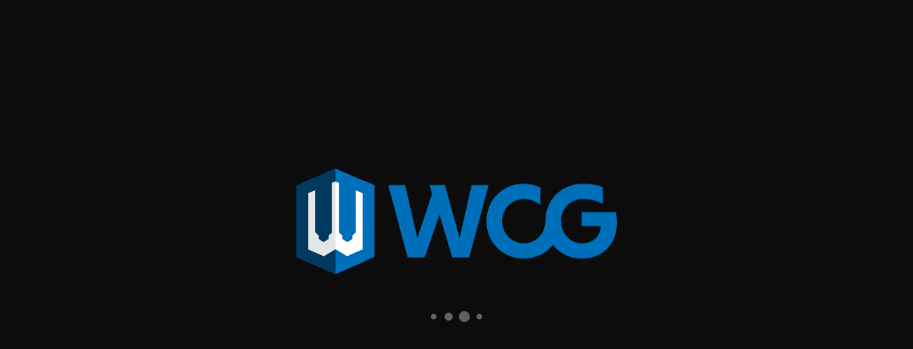

--- FILE ---
content_type: text/html; charset=UTF-8
request_url: https://www.wickendencg.com/project/fusce-eget-arcu/
body_size: 17509
content:
<!DOCTYPE html>
<!--[if !(IE 6) | !(IE 7) | !(IE 8)  ]><!-->
<html lang="en-US" class="no-js">
<!--<![endif]-->
<head>
	<meta charset="UTF-8"/>
				<meta name="viewport" content="width=device-width, initial-scale=1, maximum-scale=1, user-scalable=0"/>
				<link rel="profile" href="https://gmpg.org/xfn/11"/>
	<link href="https://fonts.googleapis.com/css?family=Poppins:100,100i,200,200i,300,300i,400,400i,500,500i,600,600i,700,700i,800,800i,900,900i%7CMontserrat:100,100i,200,200i,300,300i,400,400i,500,500i,600,600i,700,700i,800,800i,900,900i" rel="stylesheet"><meta name='robots' content='index, follow, max-image-preview:large, max-snippet:-1, max-video-preview:-1'/>

	<!-- This site is optimized with the Yoast SEO Premium plugin v18.6 (Yoast SEO v26.5) - https://yoast.com/wordpress/plugins/seo/ -->
	<title>Fusce eget arcu - Wickenden Consulting Group</title>
	<link rel="canonical" href="https://www.wickendencg.com/project/fusce-eget-arcu/"/>
	<meta property="og:locale" content="en_US"/>
	<meta property="og:type" content="article"/>
	<meta property="og:title" content="Fusce eget arcu"/>
	<meta property="og:description" content="Vestibulum semper sed magna arcu eget nisi mattis lacinia sit sem pretium congue."/>
	<meta property="og:url" content="https://www.wickendencg.com/project/fusce-eget-arcu/"/>
	<meta property="og:site_name" content="Wickenden Consulting Group"/>
	<meta property="og:image" content="https://www.wickendencg.com/wp-content/uploads/2019/11/7-p-096.jpg"/>
	<meta name="twitter:card" content="summary_large_image"/>
	<meta name="twitter:label1" content="Est. reading time"/>
	<meta name="twitter:data1" content="1 minute"/>
	<script type="application/ld+json" class="yoast-schema-graph">{"@context":"https://schema.org","@graph":[{"@type":"WebPage","@id":"https://www.wickendencg.com/project/fusce-eget-arcu/","url":"https://www.wickendencg.com/project/fusce-eget-arcu/","name":"Fusce eget arcu - Wickenden Consulting Group","isPartOf":{"@id":"https://www.wickendencg.com/#website"},"primaryImageOfPage":{"@id":"https://www.wickendencg.com/project/fusce-eget-arcu/#primaryimage"},"image":{"@id":"https://www.wickendencg.com/project/fusce-eget-arcu/#primaryimage"},"thumbnailUrl":"https://www.wickendencg.com/wp-content/uploads/2019/11/7-p-096.jpg","datePublished":"2019-11-20T19:57:13+00:00","breadcrumb":{"@id":"https://www.wickendencg.com/project/fusce-eget-arcu/#breadcrumb"},"inLanguage":"en-US","potentialAction":[{"@type":"ReadAction","target":["https://www.wickendencg.com/project/fusce-eget-arcu/"]}]},{"@type":"ImageObject","inLanguage":"en-US","@id":"https://www.wickendencg.com/project/fusce-eget-arcu/#primaryimage","url":"https://www.wickendencg.com/wp-content/uploads/2019/11/7-p-096.jpg","contentUrl":"https://www.wickendencg.com/wp-content/uploads/2019/11/7-p-096.jpg"},{"@type":"BreadcrumbList","@id":"https://www.wickendencg.com/project/fusce-eget-arcu/#breadcrumb","itemListElement":[{"@type":"ListItem","position":1,"name":"Home","item":"https://www.wickendencg.com/"},{"@type":"ListItem","position":2,"name":"Portfolio","item":"https://www.wickendencg.com/project/"},{"@type":"ListItem","position":3,"name":"Fusce eget arcu"}]},{"@type":"WebSite","@id":"https://www.wickendencg.com/#website","url":"https://www.wickendencg.com/","name":"Wickenden Consulting Group","description":"Modern Problems, Bespoke Solutions","publisher":{"@id":"https://www.wickendencg.com/#organization"},"potentialAction":[{"@type":"SearchAction","target":{"@type":"EntryPoint","urlTemplate":"https://www.wickendencg.com/?s={search_term_string}"},"query-input":{"@type":"PropertyValueSpecification","valueRequired":true,"valueName":"search_term_string"}}],"inLanguage":"en-US"},{"@type":"Organization","@id":"https://www.wickendencg.com/#organization","name":"Wickenden Consulting Group","url":"https://www.wickendencg.com/","logo":{"@type":"ImageObject","inLanguage":"en-US","@id":"https://www.wickendencg.com/#/schema/logo/image/","url":"https://www.wickendencg.com/wp-content/uploads/2020/10/wcg-logo.png","contentUrl":"https://www.wickendencg.com/wp-content/uploads/2020/10/wcg-logo.png","width":136,"height":45,"caption":"Wickenden Consulting Group"},"image":{"@id":"https://www.wickendencg.com/#/schema/logo/image/"}}]}</script>
	<!-- / Yoast SEO Premium plugin. -->


<link rel='dns-prefetch' href='//cdnjs.cloudflare.com'/>
<link rel='dns-prefetch' href='//stats.wp.com'/>
<link rel='dns-prefetch' href='//fonts.googleapis.com'/>
<link rel='preconnect' href='//c0.wp.com'/>
<link rel='preconnect' href='//i0.wp.com'/>
<link rel="alternate" type="application/rss+xml" title="Wickenden Consulting Group &raquo; Feed" href="https://www.wickendencg.com/feed/"/>
<link rel="alternate" type="application/rss+xml" title="Wickenden Consulting Group &raquo; Comments Feed" href="https://www.wickendencg.com/comments/feed/"/>
<link rel="alternate" title="oEmbed (JSON)" type="application/json+oembed" href="https://www.wickendencg.com/wp-json/oembed/1.0/embed?url=https%3A%2F%2Fwww.wickendencg.com%2Fproject%2Ffusce-eget-arcu%2F"/>
<link rel="alternate" title="oEmbed (XML)" type="text/xml+oembed" href="https://www.wickendencg.com/wp-json/oembed/1.0/embed?url=https%3A%2F%2Fwww.wickendencg.com%2Fproject%2Ffusce-eget-arcu%2F&#038;format=xml"/>
<style id='wp-img-auto-sizes-contain-inline-css'>img:is([sizes=auto i],[sizes^="auto," i]){contain-intrinsic-size:3000px 1500px}</style>
<link rel='stylesheet' id='layerslider-css' href='https://www.wickendencg.com/wp-content/plugins/LayerSlider/assets/static/layerslider/css/layerslider.css?ver=8.1.2' media='all'/>
<style id='wp-emoji-styles-inline-css'>img.wp-smiley,img.emoji{display:inline!important;border:none!important;box-shadow:none!important;height:1em!important;width:1em!important;margin:0 .07em!important;vertical-align:-.1em!important;background:none!important;padding:0!important}</style>
<style id='classic-theme-styles-inline-css'>.wp-block-button__link{color:#fff;background-color:#32373c;border-radius:9999px;box-shadow:none;text-decoration:none;padding:calc(.667em + 2px) calc(1.333em + 2px);font-size:1.125em}.wp-block-file__button{background:#32373c;color:#fff;text-decoration:none}</style>
<link rel='stylesheet' id='mediaelement-css' href='https://c0.wp.com/c/6.9/wp-includes/js/mediaelement/mediaelementplayer-legacy.min.css' media='all'/>
<link rel='stylesheet' id='wp-mediaelement-css' href='https://c0.wp.com/c/6.9/wp-includes/js/mediaelement/wp-mediaelement.min.css' media='all'/>
<style id='jetpack-sharing-buttons-style-inline-css'>.jetpack-sharing-buttons__services-list{display:flex;flex-direction:row;flex-wrap:wrap;gap:0;list-style-type:none;margin:5px;padding:0}.jetpack-sharing-buttons__services-list.has-small-icon-size{font-size:12px}.jetpack-sharing-buttons__services-list.has-normal-icon-size{font-size:16px}.jetpack-sharing-buttons__services-list.has-large-icon-size{font-size:24px}.jetpack-sharing-buttons__services-list.has-huge-icon-size{font-size:36px}@media print{.jetpack-sharing-buttons__services-list{display:none!important}}.editor-styles-wrapper .wp-block-jetpack-sharing-buttons{gap:0;padding-inline-start:0}ul.jetpack-sharing-buttons__services-list.has-background{padding:1.25em 2.375em}</style>
<style id='global-styles-inline-css'>:root{--wp--preset--aspect-ratio--square:1;--wp--preset--aspect-ratio--4-3: 4/3;--wp--preset--aspect-ratio--3-4: 3/4;--wp--preset--aspect-ratio--3-2: 3/2;--wp--preset--aspect-ratio--2-3: 2/3;--wp--preset--aspect-ratio--16-9: 16/9;--wp--preset--aspect-ratio--9-16: 9/16;--wp--preset--color--black:#000;--wp--preset--color--cyan-bluish-gray:#abb8c3;--wp--preset--color--white:#fff;--wp--preset--color--pale-pink:#f78da7;--wp--preset--color--vivid-red:#cf2e2e;--wp--preset--color--luminous-vivid-orange:#ff6900;--wp--preset--color--luminous-vivid-amber:#fcb900;--wp--preset--color--light-green-cyan:#7bdcb5;--wp--preset--color--vivid-green-cyan:#00d084;--wp--preset--color--pale-cyan-blue:#8ed1fc;--wp--preset--color--vivid-cyan-blue:#0693e3;--wp--preset--color--vivid-purple:#9b51e0;--wp--preset--color--accent:#0067ac;--wp--preset--color--dark-gray:#111;--wp--preset--color--light-gray:#767676;--wp--preset--gradient--vivid-cyan-blue-to-vivid-purple:linear-gradient(135deg,#0693e3 0%,#9b51e0 100%);--wp--preset--gradient--light-green-cyan-to-vivid-green-cyan:linear-gradient(135deg,#7adcb4 0%,#00d082 100%);--wp--preset--gradient--luminous-vivid-amber-to-luminous-vivid-orange:linear-gradient(135deg,#fcb900 0%,#ff6900 100%);--wp--preset--gradient--luminous-vivid-orange-to-vivid-red:linear-gradient(135deg,#ff6900 0%,#cf2e2e 100%);--wp--preset--gradient--very-light-gray-to-cyan-bluish-gray:linear-gradient(135deg,#eee 0%,#a9b8c3 100%);--wp--preset--gradient--cool-to-warm-spectrum:linear-gradient(135deg,#4aeadc 0%,#9778d1 20%,#cf2aba 40%,#ee2c82 60%,#fb6962 80%,#fef84c 100%);--wp--preset--gradient--blush-light-purple:linear-gradient(135deg,#ffceec 0%,#9896f0 100%);--wp--preset--gradient--blush-bordeaux:linear-gradient(135deg,#fecda5 0%,#fe2d2d 50%,#6b003e 100%);--wp--preset--gradient--luminous-dusk:linear-gradient(135deg,#ffcb70 0%,#c751c0 50%,#4158d0 100%);--wp--preset--gradient--pale-ocean:linear-gradient(135deg,#fff5cb 0%,#b6e3d4 50%,#33a7b5 100%);--wp--preset--gradient--electric-grass:linear-gradient(135deg,#caf880 0%,#71ce7e 100%);--wp--preset--gradient--midnight:linear-gradient(135deg,#020381 0%,#2874fc 100%);--wp--preset--font-size--small:13px;--wp--preset--font-size--medium:20px;--wp--preset--font-size--large:36px;--wp--preset--font-size--x-large:42px;--wp--preset--spacing--20:.44rem;--wp--preset--spacing--30:.67rem;--wp--preset--spacing--40:1rem;--wp--preset--spacing--50:1.5rem;--wp--preset--spacing--60:2.25rem;--wp--preset--spacing--70:3.38rem;--wp--preset--spacing--80:5.06rem;--wp--preset--shadow--natural:6px 6px 9px rgba(0,0,0,.2);--wp--preset--shadow--deep:12px 12px 50px rgba(0,0,0,.4);--wp--preset--shadow--sharp:6px 6px 0 rgba(0,0,0,.2);--wp--preset--shadow--outlined:6px 6px 0 -3px #fff , 6px 6px #000;--wp--preset--shadow--crisp:6px 6px 0 #000}:where(.is-layout-flex){gap:.5em}:where(.is-layout-grid){gap:.5em}body .is-layout-flex{display:flex}.is-layout-flex{flex-wrap:wrap;align-items:center}.is-layout-flex > :is(*, div){margin:0}body .is-layout-grid{display:grid}.is-layout-grid > :is(*, div){margin:0}:where(.wp-block-columns.is-layout-flex){gap:2em}:where(.wp-block-columns.is-layout-grid){gap:2em}:where(.wp-block-post-template.is-layout-flex){gap:1.25em}:where(.wp-block-post-template.is-layout-grid){gap:1.25em}.has-black-color{color:var(--wp--preset--color--black)!important}.has-cyan-bluish-gray-color{color:var(--wp--preset--color--cyan-bluish-gray)!important}.has-white-color{color:var(--wp--preset--color--white)!important}.has-pale-pink-color{color:var(--wp--preset--color--pale-pink)!important}.has-vivid-red-color{color:var(--wp--preset--color--vivid-red)!important}.has-luminous-vivid-orange-color{color:var(--wp--preset--color--luminous-vivid-orange)!important}.has-luminous-vivid-amber-color{color:var(--wp--preset--color--luminous-vivid-amber)!important}.has-light-green-cyan-color{color:var(--wp--preset--color--light-green-cyan)!important}.has-vivid-green-cyan-color{color:var(--wp--preset--color--vivid-green-cyan)!important}.has-pale-cyan-blue-color{color:var(--wp--preset--color--pale-cyan-blue)!important}.has-vivid-cyan-blue-color{color:var(--wp--preset--color--vivid-cyan-blue)!important}.has-vivid-purple-color{color:var(--wp--preset--color--vivid-purple)!important}.has-black-background-color{background-color:var(--wp--preset--color--black)!important}.has-cyan-bluish-gray-background-color{background-color:var(--wp--preset--color--cyan-bluish-gray)!important}.has-white-background-color{background-color:var(--wp--preset--color--white)!important}.has-pale-pink-background-color{background-color:var(--wp--preset--color--pale-pink)!important}.has-vivid-red-background-color{background-color:var(--wp--preset--color--vivid-red)!important}.has-luminous-vivid-orange-background-color{background-color:var(--wp--preset--color--luminous-vivid-orange)!important}.has-luminous-vivid-amber-background-color{background-color:var(--wp--preset--color--luminous-vivid-amber)!important}.has-light-green-cyan-background-color{background-color:var(--wp--preset--color--light-green-cyan)!important}.has-vivid-green-cyan-background-color{background-color:var(--wp--preset--color--vivid-green-cyan)!important}.has-pale-cyan-blue-background-color{background-color:var(--wp--preset--color--pale-cyan-blue)!important}.has-vivid-cyan-blue-background-color{background-color:var(--wp--preset--color--vivid-cyan-blue)!important}.has-vivid-purple-background-color{background-color:var(--wp--preset--color--vivid-purple)!important}.has-black-border-color{border-color:var(--wp--preset--color--black)!important}.has-cyan-bluish-gray-border-color{border-color:var(--wp--preset--color--cyan-bluish-gray)!important}.has-white-border-color{border-color:var(--wp--preset--color--white)!important}.has-pale-pink-border-color{border-color:var(--wp--preset--color--pale-pink)!important}.has-vivid-red-border-color{border-color:var(--wp--preset--color--vivid-red)!important}.has-luminous-vivid-orange-border-color{border-color:var(--wp--preset--color--luminous-vivid-orange)!important}.has-luminous-vivid-amber-border-color{border-color:var(--wp--preset--color--luminous-vivid-amber)!important}.has-light-green-cyan-border-color{border-color:var(--wp--preset--color--light-green-cyan)!important}.has-vivid-green-cyan-border-color{border-color:var(--wp--preset--color--vivid-green-cyan)!important}.has-pale-cyan-blue-border-color{border-color:var(--wp--preset--color--pale-cyan-blue)!important}.has-vivid-cyan-blue-border-color{border-color:var(--wp--preset--color--vivid-cyan-blue)!important}.has-vivid-purple-border-color{border-color:var(--wp--preset--color--vivid-purple)!important}.has-vivid-cyan-blue-to-vivid-purple-gradient-background{background:var(--wp--preset--gradient--vivid-cyan-blue-to-vivid-purple)!important}.has-light-green-cyan-to-vivid-green-cyan-gradient-background{background:var(--wp--preset--gradient--light-green-cyan-to-vivid-green-cyan)!important}.has-luminous-vivid-amber-to-luminous-vivid-orange-gradient-background{background:var(--wp--preset--gradient--luminous-vivid-amber-to-luminous-vivid-orange)!important}.has-luminous-vivid-orange-to-vivid-red-gradient-background{background:var(--wp--preset--gradient--luminous-vivid-orange-to-vivid-red)!important}.has-very-light-gray-to-cyan-bluish-gray-gradient-background{background:var(--wp--preset--gradient--very-light-gray-to-cyan-bluish-gray)!important}.has-cool-to-warm-spectrum-gradient-background{background:var(--wp--preset--gradient--cool-to-warm-spectrum)!important}.has-blush-light-purple-gradient-background{background:var(--wp--preset--gradient--blush-light-purple)!important}.has-blush-bordeaux-gradient-background{background:var(--wp--preset--gradient--blush-bordeaux)!important}.has-luminous-dusk-gradient-background{background:var(--wp--preset--gradient--luminous-dusk)!important}.has-pale-ocean-gradient-background{background:var(--wp--preset--gradient--pale-ocean)!important}.has-electric-grass-gradient-background{background:var(--wp--preset--gradient--electric-grass)!important}.has-midnight-gradient-background{background:var(--wp--preset--gradient--midnight)!important}.has-small-font-size{font-size:var(--wp--preset--font-size--small)!important}.has-medium-font-size{font-size:var(--wp--preset--font-size--medium)!important}.has-large-font-size{font-size:var(--wp--preset--font-size--large)!important}.has-x-large-font-size{font-size:var(--wp--preset--font-size--x-large)!important}:where(.wp-block-post-template.is-layout-flex){gap:1.25em}:where(.wp-block-post-template.is-layout-grid){gap:1.25em}:where(.wp-block-term-template.is-layout-flex){gap:1.25em}:where(.wp-block-term-template.is-layout-grid){gap:1.25em}:where(.wp-block-columns.is-layout-flex){gap:2em}:where(.wp-block-columns.is-layout-grid){gap:2em}:root :where(.wp-block-pullquote){font-size:1.5em;line-height:1.6}</style>
<link rel='stylesheet' id='contact-form-7-css' href='https://www.wickendencg.com/wp-content/plugins/contact-form-7/includes/css/styles.css?ver=6.1.4' media='all'/>
<link rel='stylesheet' id='go-pricing-styles-css' href='https://www.wickendencg.com/wp-content/plugins/go_pricing/assets/css/go_pricing_styles.css?ver=3.4' media='all'/>
<link rel='stylesheet' id='preloader-plus-css' href='https://www.wickendencg.com/wp-content/plugins/preloader-plus/assets/css/preloader-plus.min.css?ver=2.2.1' media='all'/>
<style id='preloader-plus-inline-css'>.preloader-plus{background-color:#0c0c0c}body.complete > *:not(.preloader-plus),.preloader-plus {transition-duration:1000ms , 1000ms , 0s}.preloader-plus *{color:#65615f}.preloader-plus.complete{opacity:0;transform:scale(1);transition-delay:0s , 0s , 1000ms}.preloader-plus .preloader-site-title{font-weight:bold;font-size:50px;text-transform:none}.preloader-plus #preloader-counter{font-weight:bold;font-size:24px}.preloader-plus .preloader-plus-custom-content{font-weight:bold;font-size:24px;text-transform:none}.preloader-plus-default-icons{width:80px;height:80px}.preloader-plus .preloader-custom-img{animation:preloader-none 1500ms linear infinite;width:450px}.preloader-plus .prog-bar{height:3px;background-color:#0067ac}.preloader-plus .prog-bar-bg{height:3px;background-color:#919191}.preloader-plus .prog-bar-wrapper{middle:0;padding-middle:0;width:25%}</style>
<link rel='stylesheet' id='the7-font-css' href='https://www.wickendencg.com/wp-content/themes/dt-the7/fonts/icomoon-the7-font/icomoon-the7-font.min.css?ver=14.0.1.1' media='all'/>
<link rel='stylesheet' id='dt-web-fonts-css' href='https://fonts.googleapis.com/css?family=Roboto:400,500,600,700' media='all'/>
<link rel='stylesheet' id='dt-main-css' href='https://www.wickendencg.com/wp-content/themes/dt-the7/css/main.min.css?ver=14.0.1.1' media='all'/>
<link rel='stylesheet' id='the7-custom-scrollbar-css' href='https://www.wickendencg.com/wp-content/themes/dt-the7/lib/custom-scrollbar/custom-scrollbar.min.css?ver=14.0.1.1' media='all'/>
<link rel='stylesheet' id='the7-wpbakery-css' href='https://www.wickendencg.com/wp-content/themes/dt-the7/css/wpbakery.min.css?ver=14.0.1.1' media='all'/>
<link rel='stylesheet' id='the7-core-css' href='https://www.wickendencg.com/wp-content/plugins/dt-the7-core/assets/css/post-type.min.css?ver=2.7.12' media='all'/>
<link rel='stylesheet' id='the7-css-vars-css' href='https://www.wickendencg.com/wp-content/uploads/the7-css/css-vars.css?ver=df8b4e931c96' media='all'/>
<link rel='stylesheet' id='dt-custom-css' href='https://www.wickendencg.com/wp-content/uploads/the7-css/custom.css?ver=df8b4e931c96' media='all'/>
<link rel='stylesheet' id='dt-media-css' href='https://www.wickendencg.com/wp-content/uploads/the7-css/media.css?ver=df8b4e931c96' media='all'/>
<link rel='stylesheet' id='the7-mega-menu-css' href='https://www.wickendencg.com/wp-content/uploads/the7-css/mega-menu.css?ver=df8b4e931c96' media='all'/>
<link rel='stylesheet' id='the7-elements-albums-portfolio-css' href='https://www.wickendencg.com/wp-content/uploads/the7-css/the7-elements-albums-portfolio.css?ver=df8b4e931c96' media='all'/>
<link rel='stylesheet' id='the7-elements-css' href='https://www.wickendencg.com/wp-content/uploads/the7-css/post-type-dynamic.css?ver=df8b4e931c96' media='all'/>
<link rel='stylesheet' id='elementor-icons-css' href='https://www.wickendencg.com/wp-content/plugins/elementor/assets/lib/eicons/css/elementor-icons.min.css?ver=5.46.0' media='all'/>
<link rel='stylesheet' id='elementor-frontend-css' href='https://www.wickendencg.com/wp-content/plugins/elementor/assets/css/frontend.min.css?ver=3.34.4' media='all'/>
<link rel='stylesheet' id='elementor-post-37-css' href='https://www.wickendencg.com/wp-content/uploads/elementor/css/post-37.css?ver=1769700963' media='all'/>
<link rel='stylesheet' id='elementor-pro-css' href='https://www.wickendencg.com/wp-content/plugins/elementor-pro/assets/css/frontend.min.css?ver=3.7.1' media='all'/>
<link rel='stylesheet' id='widget-icon-list-css' href='https://www.wickendencg.com/wp-content/plugins/elementor/assets/css/widget-icon-list.min.css?ver=3.34.4' media='all'/>
<link rel='stylesheet' id='widget-image-css' href='https://www.wickendencg.com/wp-content/plugins/elementor/assets/css/widget-image.min.css?ver=3.34.4' media='all'/>
<link rel='stylesheet' id='elementor-post-112-css' href='https://www.wickendencg.com/wp-content/uploads/elementor/css/post-112.css?ver=1769712388' media='all'/>
<link rel='stylesheet' id='style-css' href='https://www.wickendencg.com/wp-content/themes/dt-the7/style.css?ver=14.0.1.1' media='all'/>
<link rel='stylesheet' id='the7-elementor-global-css' href='https://www.wickendencg.com/wp-content/themes/dt-the7/css/compatibility/elementor/elementor-global.min.css?ver=14.0.1.1' media='all'/>
<link rel='stylesheet' id='elementor-gf-roboto-css' href='https://fonts.googleapis.com/css?family=Roboto:100,100italic,200,200italic,300,300italic,400,400italic,500,500italic,600,600italic,700,700italic,800,800italic,900,900italic&#038;display=auto' media='all'/>
<link rel='stylesheet' id='elementor-gf-robotoslab-css' href='https://fonts.googleapis.com/css?family=Roboto+Slab:100,100italic,200,200italic,300,300italic,400,400italic,500,500italic,600,600italic,700,700italic,800,800italic,900,900italic&#038;display=auto' media='all'/>
<link rel='stylesheet' id='elementor-icons-shared-0-css' href='https://www.wickendencg.com/wp-content/plugins/elementor/assets/lib/font-awesome/css/fontawesome.min.css?ver=5.15.3' media='all'/>
<link rel='stylesheet' id='elementor-icons-fa-solid-css' href='https://www.wickendencg.com/wp-content/plugins/elementor/assets/lib/font-awesome/css/solid.min.css?ver=5.15.3' media='all'/>
<link rel='stylesheet' id='elementor-icons-the7-icons-css' href='https://www.wickendencg.com/wp-content/themes/dt-the7/fonts/icomoon-the7-font/icomoon-the7-font.min.css?ver=14.0.1.1' media='all'/>
<script src="https://c0.wp.com/c/6.9/wp-includes/js/jquery/jquery.min.js" id="jquery-core-js" type="67980a95cf6e80d605733deb-text/javascript"></script>
<script src="https://c0.wp.com/c/6.9/wp-includes/js/jquery/jquery-migrate.min.js" id="jquery-migrate-js" type="67980a95cf6e80d605733deb-text/javascript"></script>
<script id="layerslider-utils-js-extra" type="67980a95cf6e80d605733deb-text/javascript">var LS_Meta={"v":"8.1.2","fixGSAP":"1"};</script>
<script src="https://www.wickendencg.com/wp-content/plugins/LayerSlider/assets/static/layerslider/js/layerslider.utils.js?ver=8.1.2" id="layerslider-utils-js" type="67980a95cf6e80d605733deb-text/javascript"></script>
<script src="https://www.wickendencg.com/wp-content/plugins/LayerSlider/assets/static/layerslider/js/layerslider.kreaturamedia.jquery.js?ver=8.1.2" id="layerslider-js" type="67980a95cf6e80d605733deb-text/javascript"></script>
<script src="https://www.wickendencg.com/wp-content/plugins/LayerSlider/assets/static/layerslider/js/layerslider.transitions.js?ver=8.1.2" id="layerslider-transitions-js" type="67980a95cf6e80d605733deb-text/javascript"></script>
<script id="gw-tweenmax-js-before" type="67980a95cf6e80d605733deb-text/javascript">var oldGS=window.GreenSockGlobals,oldGSQueue=window._gsQueue,oldGSDefine=window._gsDefine;window._gsDefine=null;delete(window._gsDefine);var gwGS=window.GreenSockGlobals={};</script>
<script src="https://cdnjs.cloudflare.com/ajax/libs/gsap/1.11.2/TweenMax.min.js" id="gw-tweenmax-js" type="67980a95cf6e80d605733deb-text/javascript"></script>
<script id="gw-tweenmax-js-after" type="67980a95cf6e80d605733deb-text/javascript">try{window.GreenSockGlobals=null;window._gsQueue=null;window._gsDefine=null;delete(window.GreenSockGlobals);delete(window._gsQueue);delete(window._gsDefine);window.GreenSockGlobals=oldGS;window._gsQueue=oldGSQueue;window._gsDefine=oldGSDefine;}catch(e){}</script>
<script id="preloader-plus-js-extra" type="67980a95cf6e80d605733deb-text/javascript">var preloader_plus={"animation_delay":"500","animation_duration":"1000"};</script>
<script src="https://www.wickendencg.com/wp-content/plugins/preloader-plus//assets/js/preloader-plus.min.js?ver=2.2.1" id="preloader-plus-js" type="67980a95cf6e80d605733deb-text/javascript"></script>
<script id="dt-above-fold-js-extra" type="67980a95cf6e80d605733deb-text/javascript">var dtLocal={"themeUrl":"https://www.wickendencg.com/wp-content/themes/dt-the7","passText":"To view this protected post, enter the password below:","moreButtonText":{"loading":"Loading...","loadMore":"Load more"},"postID":"112","ajaxurl":"https://www.wickendencg.com/wp-admin/admin-ajax.php","REST":{"baseUrl":"https://www.wickendencg.com/wp-json/the7/v1","endpoints":{"sendMail":"/send-mail"}},"contactMessages":{"required":"One or more fields have an error. Please check and try again.","terms":"Please accept the privacy policy.","fillTheCaptchaError":"Please, fill the captcha."},"captchaSiteKey":"6Lea8twZAAAAAP5tRuRR1n2lg1fCctLh9G60BhY_","ajaxNonce":"4ac7fa6822","pageData":"","themeSettings":{"smoothScroll":"off","lazyLoading":false,"desktopHeader":{"height":90},"ToggleCaptionEnabled":"disabled","ToggleCaption":"Navigation","floatingHeader":{"showAfter":94,"showMenu":true,"height":75,"logo":{"showLogo":true,"html":"\u003Cimg class=\" preload-me\" src=\"https://www.wickendencg.com/wp-content/uploads/2020/10/wcg-logo.png\" srcset=\"https://www.wickendencg.com/wp-content/uploads/2020/10/wcg-logo.png 136w, https://www.wickendencg.com/wp-content/uploads/2020/10/wcg-logo.png 136w\" width=\"136\" height=\"45\"   sizes=\"136px\" alt=\"Wickenden Consulting Group\" /\u003E","url":"https://www.wickendencg.com/"}},"topLine":{"floatingTopLine":{"logo":{"showLogo":false,"html":""}}},"mobileHeader":{"firstSwitchPoint":900,"secondSwitchPoint":450,"firstSwitchPointHeight":90,"secondSwitchPointHeight":60,"mobileToggleCaptionEnabled":"disabled","mobileToggleCaption":"Menu"},"stickyMobileHeaderFirstSwitch":{"logo":{"html":"\u003Cimg class=\" preload-me\" src=\"https://www.wickendencg.com/wp-content/uploads/2020/10/wcg-logo.png\" srcset=\"https://www.wickendencg.com/wp-content/uploads/2020/10/wcg-logo.png 136w, https://www.wickendencg.com/wp-content/uploads/2020/10/wcg-logo.png 136w\" width=\"136\" height=\"45\"   sizes=\"136px\" alt=\"Wickenden Consulting Group\" /\u003E"}},"stickyMobileHeaderSecondSwitch":{"logo":{"html":"\u003Cimg class=\" preload-me\" src=\"https://www.wickendencg.com/wp-content/uploads/2020/10/wcg-logo.png\" srcset=\"https://www.wickendencg.com/wp-content/uploads/2020/10/wcg-logo.png 136w, https://www.wickendencg.com/wp-content/uploads/2020/10/wcg-logo.png 136w\" width=\"136\" height=\"45\"   sizes=\"136px\" alt=\"Wickenden Consulting Group\" /\u003E"}},"sidebar":{"switchPoint":990},"boxedWidth":"1280px"},"VCMobileScreenWidth":"768","elementor":{"settings":{"container_width":1250}}};var dtShare={"shareButtonText":{"facebook":"Share on Facebook","twitter":"Share on X","pinterest":"Pin it","linkedin":"Share on Linkedin","whatsapp":"Share on Whatsapp"},"overlayOpacity":"85"};</script>
<script src="https://www.wickendencg.com/wp-content/themes/dt-the7/js/above-the-fold.min.js?ver=14.0.1.1" id="dt-above-fold-js" type="67980a95cf6e80d605733deb-text/javascript"></script>
<script type="67980a95cf6e80d605733deb-text/javascript"></script><meta name="generator" content="Powered by LayerSlider 8.1.2 - Build Heros, Sliders, and Popups. Create Animations and Beautiful, Rich Web Content as Easy as Never Before on WordPress."/>
<!-- LayerSlider updates and docs at: https://layerslider.com -->
<link rel="https://api.w.org/" href="https://www.wickendencg.com/wp-json/"/><link rel="alternate" title="JSON" type="application/json" href="https://www.wickendencg.com/wp-json/wp/v2/dt_portfolio/112"/><link rel="EditURI" type="application/rsd+xml" title="RSD" href="https://www.wickendencg.com/xmlrpc.php?rsd"/>
<meta name="generator" content="WordPress 6.9"/>
<link rel='shortlink' href='https://www.wickendencg.com/?p=112'/>
	<style>img#wpstats{display:none}</style>
		<meta name="generator" content="Elementor 3.34.4; settings: css_print_method-external, google_font-enabled, font_display-auto">
			<style>.e-con.e-parent:nth-of-type(n+4):not(.e-lazyloaded):not(.e-no-lazyload),
				.e-con.e-parent:nth-of-type(n+4):not(.e-lazyloaded):not(.e-no-lazyload) * {background-image:none!important}@media screen and (max-height:1024px){.e-con.e-parent:nth-of-type(n+3):not(.e-lazyloaded):not(.e-no-lazyload),
					.e-con.e-parent:nth-of-type(n+3):not(.e-lazyloaded):not(.e-no-lazyload) * {background-image:none!important}}@media screen and (max-height:640px){.e-con.e-parent:nth-of-type(n+2):not(.e-lazyloaded):not(.e-no-lazyload),
					.e-con.e-parent:nth-of-type(n+2):not(.e-lazyloaded):not(.e-no-lazyload) * {background-image:none!important}}</style>
			<meta name="generator" content="Powered by WPBakery Page Builder - drag and drop page builder for WordPress."/>
<meta name="generator" content="Powered by Slider Revolution 6.7.38 - responsive, Mobile-Friendly Slider Plugin for WordPress with comfortable drag and drop interface."/>
<link rel="icon" href="https://www.wickendencg.com/wp-content/uploads/2020/10/fav-icon.png" type="image/png" sizes="16x16"/><script data-jetpack-boost="ignore" type="67980a95cf6e80d605733deb-text/javascript">function setREVStartSize(e){window.RSIW=window.RSIW===undefined?window.innerWidth:window.RSIW;window.RSIH=window.RSIH===undefined?window.innerHeight:window.RSIH;try{var pw=document.getElementById(e.c).parentNode.offsetWidth,newh;pw=pw===0||isNaN(pw)||(e.l=="fullwidth"||e.layout=="fullwidth")?window.RSIW:pw;e.tabw=e.tabw===undefined?0:parseInt(e.tabw);e.thumbw=e.thumbw===undefined?0:parseInt(e.thumbw);e.tabh=e.tabh===undefined?0:parseInt(e.tabh);e.thumbh=e.thumbh===undefined?0:parseInt(e.thumbh);e.tabhide=e.tabhide===undefined?0:parseInt(e.tabhide);e.thumbhide=e.thumbhide===undefined?0:parseInt(e.thumbhide);e.mh=e.mh===undefined||e.mh==""||e.mh==="auto"?0:parseInt(e.mh,0);if(e.layout==="fullscreen"||e.l==="fullscreen")newh=Math.max(e.mh,window.RSIH);else{e.gw=Array.isArray(e.gw)?e.gw:[e.gw];for(var i in e.rl)if(e.gw[i]===undefined||e.gw[i]===0)e.gw[i]=e.gw[i-1];e.gh=e.el===undefined||e.el===""||(Array.isArray(e.el)&&e.el.length==0)?e.gh:e.el;e.gh=Array.isArray(e.gh)?e.gh:[e.gh];for(var i in e.rl)if(e.gh[i]===undefined||e.gh[i]===0)e.gh[i]=e.gh[i-1];var nl=new Array(e.rl.length),ix=0,sl;e.tabw=e.tabhide>=pw?0:e.tabw;e.thumbw=e.thumbhide>=pw?0:e.thumbw;e.tabh=e.tabhide>=pw?0:e.tabh;e.thumbh=e.thumbhide>=pw?0:e.thumbh;for(var i in e.rl)nl[i]=e.rl[i]<window.RSIW?0:e.rl[i];sl=nl[0];for(var i in nl)if(sl>nl[i]&&nl[i]>0){sl=nl[i];ix=i;}var m=pw>(e.gw[ix]+e.tabw+e.thumbw)?1:(pw-(e.tabw+e.thumbw))/(e.gw[ix]);newh=(e.gh[ix]*m)+(e.tabh+e.thumbh);}var el=document.getElementById(e.c);if(el!==null&&el)el.style.height=newh+"px";el=document.getElementById(e.c+"_wrapper");if(el!==null&&el){el.style.height=newh+"px";el.style.display="block";}}catch(e){console.log("Failure at Presize of Slider:"+e)}};</script>
<noscript><style>.wpb_animate_when_almost_visible{opacity:1}</style></noscript><style id='the7-custom-inline-css' type='text/css'>.sub-nav .menu-item i.fa,.sub-nav .menu-item i.fas,.sub-nav .menu-item i.far,.sub-nav .menu-item i.fab{text-align:center;width:1.25em}</style>
</head>
<body id="the7-body" class="wp-singular dt_portfolio-template-default single single-portfolio postid-112 wp-custom-logo wp-embed-responsive wp-theme-dt-the7 the7-core-ver-2.7.12 no-comments dt-responsive-on right-mobile-menu-close-icon ouside-menu-close-icon  rotate-medium-mobile-menu-close-icon fade-medium-menu-close-icon srcset-enabled btn-flat custom-btn-color custom-btn-hover-color footer-overlap phantom-sticky phantom-shadow-decoration phantom-custom-logo-on sticky-mobile-header top-header first-switch-logo-left first-switch-menu-right second-switch-logo-left second-switch-menu-right right-mobile-menu layzr-loading-on popup-message-style the7-ver-14.0.1.1 wpb-js-composer js-comp-ver-8.7.2 vc_responsive elementor-default elementor-kit-37 elementor-page elementor-page-112">
<!-- The7 14.0.1.1 -->

<div id="page">
	<a class="skip-link screen-reader-text" href="#content">Skip to content</a>

<div class="masthead inline-header right dividers shadow-mobile-header-decoration large-mobile-menu-icon dt-parent-menu-clickable show-sub-menu-on-hover show-device-logo show-mobile-logo">

	<div class="top-bar full-width-line top-bar-empty top-bar-line-hide">
	<div class="top-bar-bg"></div>
	<div class="mini-widgets left-widgets"></div><div class="mini-widgets right-widgets"></div></div>

	<header class="header-bar" role="banner">

		<div class="branding">
	<div id="site-title" class="assistive-text">Wickenden Consulting Group</div>
	<div id="site-description" class="assistive-text">Modern Problems, Bespoke Solutions</div>
	<a class="" href="https://www.wickendencg.com/"><img class=" preload-me" src="https://www.wickendencg.com/wp-content/uploads/2020/10/wcg-logo.png" srcset="https://www.wickendencg.com/wp-content/uploads/2020/10/wcg-logo.png 136w, https://www.wickendencg.com/wp-content/uploads/2020/10/wcg-logo.png 136w" width="136" height="45" sizes="136px" alt="Wickenden Consulting Group"/><img class="mobile-logo preload-me" src="https://www.wickendencg.com/wp-content/uploads/2020/10/wcg-logo-white.png" srcset="https://www.wickendencg.com/wp-content/uploads/2020/10/wcg-logo-white.png 136w, https://www.wickendencg.com/wp-content/uploads/2020/10/wcg-logo-white.png 136w" width="136" height="45" sizes="136px" alt="Wickenden Consulting Group"/></a></div>

		<ul id="primary-menu" class="main-nav underline-decoration from-centre-line level-arrows-on outside-item-remove-margin"><li class="menu-item menu-item-type-post_type menu-item-object-page menu-item-home menu-item-2634 first depth-0"><a href='https://www.wickendencg.com/' data-level='1'><span class="menu-item-text"><span class="menu-text">Home</span></span></a></li> <li class="menu-item menu-item-type-post_type menu-item-object-page menu-item-2666 depth-0"><a href='https://www.wickendencg.com/about/' data-level='1'><span class="menu-item-text"><span class="menu-text">About</span></span></a></li> <li class="menu-item menu-item-type-post_type menu-item-object-page menu-item-has-children menu-item-2628 has-children depth-0"><a href='https://www.wickendencg.com/solutions/' data-level='1' aria-haspopup='true' aria-expanded='false'><span class="menu-item-text"><span class="menu-text">Solutions</span></span></a><ul class="sub-nav level-arrows-on" role="group"><li class="menu-item menu-item-type-post_type menu-item-object-page menu-item-has-children menu-item-2689 first has-children depth-1"><a href='https://www.wickendencg.com/solutions/business-consulting/' data-level='2' aria-haspopup='true' aria-expanded='false'><span class="menu-item-text"><span class="menu-text">Business Consulting</span></span></a><ul class="sub-nav level-arrows-on" role="group"><li class="menu-item menu-item-type-post_type menu-item-object-page menu-item-2691 first depth-2"><a href='https://www.wickendencg.com/solutions/business-consulting/branding-online-marketing/' data-level='3'><span class="menu-item-text"><span class="menu-text">Branding &#038; Online Marketing</span></span></a></li> <li class="menu-item menu-item-type-post_type menu-item-object-page menu-item-2852 depth-2"><a href='https://www.wickendencg.com/solutions/business-consulting/process-improvement/' data-level='3'><span class="menu-item-text"><span class="menu-text">Process Improvement</span></span></a></li> <li class="menu-item menu-item-type-post_type menu-item-object-page menu-item-2853 depth-2"><a href='https://www.wickendencg.com/solutions/business-consulting/strategy/' data-level='3'><span class="menu-item-text"><span class="menu-text">Strategy</span></span></a></li> </ul></li> <li class="menu-item menu-item-type-post_type menu-item-object-page menu-item-has-children menu-item-2690 has-children depth-1"><a href='https://www.wickendencg.com/solutions/technology-consulting/' data-level='2' aria-haspopup='true' aria-expanded='false'><span class="menu-item-text"><span class="menu-text">Technology Consulting</span></span></a><ul class="sub-nav level-arrows-on" role="group"><li class="menu-item menu-item-type-post_type menu-item-object-page menu-item-2692 first depth-2"><a href='https://www.wickendencg.com/solutions/technology-consulting/technology-risk-management/' data-level='3'><span class="menu-item-text"><span class="menu-text">Technology Risk Management</span></span></a></li> <li class="menu-item menu-item-type-post_type menu-item-object-page menu-item-2854 depth-2"><a href='https://www.wickendencg.com/solutions/technology-consulting/web-design/' data-level='3'><span class="menu-item-text"><span class="menu-text">Web Design &#038; Development</span></span></a></li> </ul></li> <li class="menu-item menu-item-type-post_type menu-item-object-page menu-item-3343 depth-1"><a href='https://www.wickendencg.com/solutions/government-consulting/' data-level='2'><span class="menu-item-text"><span class="menu-text">Government Consulting</span></span></a></li> </ul></li> <li class="menu-item menu-item-type-post_type menu-item-object-page menu-item-2669 depth-0"><a href='https://www.wickendencg.com/insights/' data-level='1'><span class="menu-item-text"><span class="menu-text">Insights</span></span></a></li> <li class="menu-item menu-item-type-post_type menu-item-object-page menu-item-2639 last depth-0"><a href='https://www.wickendencg.com/contact/' data-level='1'><span class="menu-item-text"><span class="menu-text">Contact</span></span></a></li> </ul>
		
	</header>

</div>
<div role="navigation" aria-label="Main Menu" class="dt-mobile-header mobile-menu-show-divider">
	<div class="dt-close-mobile-menu-icon" aria-label="Close" role="button" tabindex="0"><div class="close-line-wrap"><span class="close-line"></span><span class="close-line"></span><span class="close-line"></span></div></div>	<ul id="mobile-menu" class="mobile-main-nav">
		<li class="menu-item menu-item-type-post_type menu-item-object-page menu-item-home menu-item-3169 first depth-0"><a href='https://www.wickendencg.com/' data-level='1'><span class="menu-item-text"><span class="menu-text">Home</span></span></a></li> <li class="menu-item menu-item-type-post_type menu-item-object-page menu-item-3159 depth-0"><a href='https://www.wickendencg.com/about/' data-level='1'><span class="menu-item-text"><span class="menu-text">About</span></span></a></li> <li class="menu-item menu-item-type-post_type menu-item-object-page menu-item-has-children menu-item-3160 has-children depth-0"><a href='https://www.wickendencg.com/solutions/' data-level='1' aria-haspopup='true' aria-expanded='false'><span class="menu-item-text"><span class="menu-text">Solutions</span></span></a><ul class="sub-nav level-arrows-on" role="group"><li class="menu-item menu-item-type-post_type menu-item-object-page menu-item-has-children menu-item-3164 first has-children depth-1"><a href='https://www.wickendencg.com/solutions/business-consulting/' data-level='2' aria-haspopup='true' aria-expanded='false'><span class="menu-item-text"><span class="menu-text">Business Consulting</span></span></a><ul class="sub-nav level-arrows-on" role="group"><li class="menu-item menu-item-type-post_type menu-item-object-page menu-item-3167 first depth-2"><a href='https://www.wickendencg.com/solutions/business-consulting/branding-online-marketing/' data-level='3'><span class="menu-item-text"><span class="menu-text">Branding &#038; Online Marketing</span></span></a></li> <li class="menu-item menu-item-type-post_type menu-item-object-page menu-item-3165 depth-2"><a href='https://www.wickendencg.com/solutions/business-consulting/process-improvement/' data-level='3'><span class="menu-item-text"><span class="menu-text">Process Improvement</span></span></a></li> <li class="menu-item menu-item-type-post_type menu-item-object-page menu-item-3166 depth-2"><a href='https://www.wickendencg.com/solutions/business-consulting/strategy/' data-level='3'><span class="menu-item-text"><span class="menu-text">Strategy</span></span></a></li> </ul></li> <li class="menu-item menu-item-type-post_type menu-item-object-page menu-item-has-children menu-item-3161 has-children depth-1"><a href='https://www.wickendencg.com/solutions/technology-consulting/' data-level='2' aria-haspopup='true' aria-expanded='false'><span class="menu-item-text"><span class="menu-text">Technology Consulting</span></span></a><ul class="sub-nav level-arrows-on" role="group"><li class="menu-item menu-item-type-post_type menu-item-object-page menu-item-3163 first depth-2"><a href='https://www.wickendencg.com/solutions/technology-consulting/technology-risk-management/' data-level='3'><span class="menu-item-text"><span class="menu-text">Technology Risk Management</span></span></a></li> <li class="menu-item menu-item-type-post_type menu-item-object-page menu-item-3162 depth-2"><a href='https://www.wickendencg.com/solutions/technology-consulting/web-design/' data-level='3'><span class="menu-item-text"><span class="menu-text">Web Design &#038; Development</span></span></a></li> </ul></li> <li class="menu-item menu-item-type-post_type menu-item-object-page menu-item-3342 depth-1"><a href='https://www.wickendencg.com/solutions/government-consulting/' data-level='2'><span class="menu-item-text"><span class="menu-text">Government Consulting</span></span></a></li> </ul></li> <li class="menu-item menu-item-type-post_type menu-item-object-page menu-item-3158 depth-0"><a href='https://www.wickendencg.com/insights/' data-level='1'><span class="menu-item-text"><span class="menu-text">Insights</span></span></a></li> <li class="menu-item menu-item-type-post_type menu-item-object-page menu-item-3168 depth-0"><a href='https://www.wickendencg.com/contact/' data-level='1'><span class="menu-item-text"><span class="menu-text">Contact</span></span></a></li> <li class="menu-item menu-item-type-custom menu-item-object-custom menu-item-3170 last depth-0"><a href='tel:401-209-0127' data-level='1'><span class="menu-item-text"><span class="menu-text"><a href="tel:401-209-0127">401-209-0127</a></span></span></a></li> 	</ul>
	<div class='mobile-mini-widgets-in-menu'></div>
</div>
<div class="page-inner">

		<div class="page-title title-center solid-bg">
			<div class="wf-wrap">

				<div class="page-title-head hgroup"><h1 class="entry-title">Fusce eget arcu</h1></div><div class="page-title-breadcrumbs"><div class="assistive-text">You are here:</div><ol class="breadcrumbs text-small" itemscope itemtype="https://schema.org/BreadcrumbList"><li itemprop="itemListElement" itemscope itemtype="https://schema.org/ListItem"><a itemprop="item" href="https://www.wickendencg.com/" title="Home"><span itemprop="name">Home</span></a><meta itemprop="position" content="1"/></li><li itemprop="itemListElement" itemscope itemtype="https://schema.org/ListItem"><a itemprop="item" href="https://www.wickendencg.com/project/" title="Project"><span itemprop="name">Project</span></a><meta itemprop="position" content="2"/></li><li class="current" itemprop="itemListElement" itemscope itemtype="https://schema.org/ListItem"><span itemprop="name">Fusce eget arcu</span><meta itemprop="position" content="3"/></li></ol></div>			</div>
		</div>

		

<div id="main" class="sidebar-none sidebar-divider-vertical">

	
	<div class="main-gradient"></div>
	<div class="wf-wrap">
	<div class="wf-container-main">

	

			<div id="content" class="content" role="main">

				
	<article id="post-112" class="project-post post-112 dt_portfolio type-dt_portfolio status-publish hentry dt_portfolio_category-design">

		<div class="project-content">		<div data-elementor-type="wp-post" data-elementor-id="112" class="elementor elementor-112">
						<section class="elementor-section elementor-top-section elementor-element elementor-element-1893309 elementor-reverse-mobile elementor-section-boxed elementor-section-height-default elementor-section-height-default" data-id="1893309" data-element_type="section">
						<div class="elementor-container elementor-column-gap-no">
					<div class="elementor-column elementor-col-33 elementor-top-column elementor-element elementor-element-c0771c3" data-id="c0771c3" data-element_type="column">
			<div class="elementor-widget-wrap elementor-element-populated">
						<div class="elementor-element elementor-element-15a73bc elementor-widget elementor-widget-text-editor" data-id="15a73bc" data-element_type="widget" data-widget_type="text-editor.default">
				<div class="elementor-widget-container">
									<h3>Rhoncus dolor &#8211; semper malesuada ipsumaccumsan mauris id consectetur sem!</h3><p>Nam eu ex turpis. Quisque semper malesuada ipsum, ultrices malesuada orci. Phasellus quis risus eu risus eleifend molestie non ac nulla.</p><p>Nullam et volutpat elit. Fusce auctor turpis nibh, id commodo tellus dictum sit amet. Suspendisse pulvinar nulla et lacus fringilla sem. <span style="word-spacing: normal;">Cras pulvinar enim ut rhoncus faucibus. Cras quis eleifend purus. In quis congue felis, sit amet mollis ligula.</span></p>								</div>
				</div>
				<div class="elementor-element elementor-element-7c4d6c0 elementor-align-start elementor-icon-list--layout-traditional elementor-list-item-link-full_width elementor-widget elementor-widget-icon-list" data-id="7c4d6c0" data-element_type="widget" data-widget_type="icon-list.default">
				<div class="elementor-widget-container">
							<ul class="elementor-icon-list-items">
							<li class="elementor-icon-list-item">
											<span class="elementor-icon-list-icon">
							<i aria-hidden="true" class="fas fa-hand-holding-heart"></i>						</span>
										<span class="elementor-icon-list-text">Sed molestie sollicitudin tempor</span>
									</li>
								<li class="elementor-icon-list-item">
											<span class="elementor-icon-list-icon">
							<i aria-hidden="true" class="fas fa-id-card-alt"></i>						</span>
										<span class="elementor-icon-list-text">Curabitur lorem ipsum dolor</span>
									</li>
								<li class="elementor-icon-list-item">
											<span class="elementor-icon-list-icon">
							<i aria-hidden="true" class="fas fa-columns"></i>						</span>
										<span class="elementor-icon-list-text">Nulla from loremipsum</span>
									</li>
						</ul>
						</div>
				</div>
				<div class="elementor-element elementor-element-fde50bb elementor-widget elementor-widget-text-editor" data-id="fde50bb" data-element_type="widget" data-widget_type="text-editor.default">
				<div class="elementor-widget-container">
									<p>Suspendisse pulvinar nulla et lacus fringilla sem. <span style="word-spacing: normal;">Cras pulvinar enim ut rhoncus faucibus. Cras quis eleifend purus. In quis congue felis, sit amet mollis ligula.</span></p>								</div>
				</div>
				<div class="elementor-element elementor-element-8e9c9da elementor-align-justify elementor-widget elementor-widget-button" data-id="8e9c9da" data-element_type="widget" data-widget_type="button.default">
				<div class="elementor-widget-container">
									<div class="elementor-button-wrapper">
					<a class="elementor-button elementor-button-link elementor-size-md" href="https://the7.io">
						<span class="elementor-button-content-wrapper">
						<span class="elementor-button-icon">
				<i aria-hidden="true" class=" icomoon-the7-font-the7-link-00"></i>			</span>
									<span class="elementor-button-text">Visit website</span>
					</span>
					</a>
				</div>
								</div>
				</div>
					</div>
		</div>
				<div class="elementor-column elementor-col-66 elementor-top-column elementor-element elementor-element-9048917" data-id="9048917" data-element_type="column">
			<div class="elementor-widget-wrap elementor-element-populated">
						<div class="elementor-element elementor-element-f5e196f elementor-widget elementor-widget-image" data-id="f5e196f" data-element_type="widget" data-widget_type="image.default">
				<div class="elementor-widget-container">
															<img data-recalc-dims="1" decoding="async" src="https://i0.wp.com/the7.io/elementor-starter/wp-content/uploads/sites/60/2019/11/7-p-096.jpg?w=1200&#038;ssl=1" title="" alt="" loading="lazy"/>															</div>
				</div>
					</div>
		</div>
					</div>
		</section>
				</div>
		<span class="cp-load-after-post"></span></div><nav class="navigation post-navigation" role="navigation"><h2 class="screen-reader-text">Project navigation</h2><div class="nav-links"><a class="nav-previous" href="https://www.wickendencg.com/project/fusce-varius/" rel="prev"><svg version="1.1" xmlns="http://www.w3.org/2000/svg" xmlns:xlink="http://www.w3.org/1999/xlink" x="0px" y="0px" viewBox="0 0 16 16" style="enable-background:new 0 0 16 16;" xml:space="preserve"><path class="st0" d="M11.4,1.6c0.2,0.2,0.2,0.5,0,0.7c0,0,0,0,0,0L5.7,8l5.6,5.6c0.2,0.2,0.2,0.5,0,0.7s-0.5,0.2-0.7,0l-6-6c-0.2-0.2-0.2-0.5,0-0.7c0,0,0,0,0,0l6-6C10.8,1.5,11.2,1.5,11.4,1.6C11.4,1.6,11.4,1.6,11.4,1.6z"/></svg><span class="meta-nav" aria-hidden="true">Previous</span><span class="screen-reader-text">Previous project:</span><span class="post-title h4-size">Fusce varius</span></a><a class="nav-next" href="https://www.wickendencg.com/project/lorem-ipsum-dolor-2/" rel="next"><svg version="1.1" xmlns="http://www.w3.org/2000/svg" xmlns:xlink="http://www.w3.org/1999/xlink" x="0px" y="0px" viewBox="0 0 16 16" style="enable-background:new 0 0 16 16;" xml:space="preserve"><path class="st0" d="M4.6,1.6c0.2-0.2,0.5-0.2,0.7,0c0,0,0,0,0,0l6,6c0.2,0.2,0.2,0.5,0,0.7c0,0,0,0,0,0l-6,6c-0.2,0.2-0.5,0.2-0.7,0s-0.2-0.5,0-0.7L10.3,8L4.6,2.4C4.5,2.2,4.5,1.8,4.6,1.6C4.6,1.6,4.6,1.6,4.6,1.6z"/></svg><span class="meta-nav" aria-hidden="true">Next</span><span class="screen-reader-text">Next project:</span><span class="post-title h4-size">Lorem ipsum dolor</span></a></div></nav>
	</article>


			</div><!-- #content -->

			
			</div><!-- .wf-container -->
		</div><!-- .wf-wrap -->

	
	</div><!-- #main -->

	</div>


	<!-- !Footer -->
	<footer id="footer" class="footer solid-bg" role="contentinfo">

		
			<div class="wf-wrap">
				<div class="wf-container-footer">
					<div class="wf-container">
						<section id="presscore-contact-info-widget-2" class="widget widget_presscore-contact-info-widget wf-cell wf-1-3"><div class="widget-title">Contact info</div><ul class="contact-info"><li><span class="color-primary">Address</span><br/>330 Wickenden Street, Suite 001
<br>Providence, RI 02903</li><li><span class="color-primary">Call Us</span><br/><a href="tel:401-209-0127">401-209-0127</a></li><li><span class="color-primary">Email</span><br/><a href="/cdn-cgi/l/email-protection#0960676f66497e606a626c676d6c676a6e276a6664"><span class="__cf_email__" data-cfemail="aec7c0c8c1eed9c7cdc5cbc0cacbc0cdc980cdc1c3">[email&#160;protected]</span></a></li></ul><div class="soc-ico"><p class="assistive-text">Find us on:</p><a title="X page opens in new window" href="www.twitter.com/wickendencg" target="_blank" class="twitter"><span class="soc-font-icon"></span><span class="screen-reader-text">X page opens in new window</span></a><a title="YouTube page opens in new window" href="www.youtube.com/wickendencg" target="_blank" class="you-tube"><span class="soc-font-icon"></span><span class="screen-reader-text">YouTube page opens in new window</span></a><a title="Linkedin page opens in new window" href="www.linkedin.com/wickendencg" target="_blank" class="linkedin"><span class="soc-font-icon"></span><span class="screen-reader-text">Linkedin page opens in new window</span></a><a title="Instagram page opens in new window" href="www.instagram.com/wickendencg" target="_blank" class="instagram"><span class="soc-font-icon"></span><span class="screen-reader-text">Instagram page opens in new window</span></a></div></section><section id="presscore-custom-menu-two-2" class="widget widget_presscore-custom-menu-two wf-cell wf-1-3"><ul class="custom-nav"><li class="menu-item menu-item-type-post_type menu-item-object-page menu-item-home menu-item-2634 first"><a href="https://www.wickendencg.com/"><span>Home</span></a></li><li class="menu-item menu-item-type-post_type menu-item-object-page menu-item-2666"><a href="https://www.wickendencg.com/about/"><span>About</span></a></li><li class="menu-item menu-item-type-post_type menu-item-object-page menu-item-has-children menu-item-2628 has-children"><a href="https://www.wickendencg.com/solutions/"><span>Solutions</span><svg version="1.1" xmlns="http://www.w3.org/2000/svg" xmlns:xlink="http://www.w3.org/1999/xlink" x="0px" y="0px" viewBox="0 0 16 16" style="enable-background:new 0 0 16 16;" xml:space="preserve"><path d="M14.7,4.3c-0.4-0.4-1-0.4-1.4,0L8,9.6L2.7,4.3c-0.4-0.4-1-0.4-1.4,0l0,0C1.1,4.5,1,4.7,1,5c0,0.3,0.1,0.5,0.3,0.7l6,6C7.5,11.9,7.7,12,8,12c0,0,0,0,0,0c0.3,0,0.5-0.1,0.7-0.3l6-6C14.9,5.5,15,5.3,15,5S14.9,4.5,14.7,4.3z"/></svg></a><ul class="custom-menu"><li class="menu-item menu-item-type-post_type menu-item-object-page menu-item-has-children menu-item-2689 first has-children"><a href="https://www.wickendencg.com/solutions/business-consulting/"><span>Business Consulting</span><svg version="1.1" xmlns="http://www.w3.org/2000/svg" xmlns:xlink="http://www.w3.org/1999/xlink" x="0px" y="0px" viewBox="0 0 16 16" style="enable-background:new 0 0 16 16;" xml:space="preserve"><path d="M14.7,4.3c-0.4-0.4-1-0.4-1.4,0L8,9.6L2.7,4.3c-0.4-0.4-1-0.4-1.4,0l0,0C1.1,4.5,1,4.7,1,5c0,0.3,0.1,0.5,0.3,0.7l6,6C7.5,11.9,7.7,12,8,12c0,0,0,0,0,0c0.3,0,0.5-0.1,0.7-0.3l6-6C14.9,5.5,15,5.3,15,5S14.9,4.5,14.7,4.3z"/></svg></a><ul class="custom-menu"><li class="menu-item menu-item-type-post_type menu-item-object-page menu-item-2691 first"><a href="https://www.wickendencg.com/solutions/business-consulting/branding-online-marketing/"><span>Branding &#038; Online Marketing</span></a></li><li class="menu-item menu-item-type-post_type menu-item-object-page menu-item-2852"><a href="https://www.wickendencg.com/solutions/business-consulting/process-improvement/"><span>Process Improvement</span></a></li><li class="menu-item menu-item-type-post_type menu-item-object-page menu-item-2853"><a href="https://www.wickendencg.com/solutions/business-consulting/strategy/"><span>Strategy</span></a></li></ul></li><li class="menu-item menu-item-type-post_type menu-item-object-page menu-item-has-children menu-item-2690 has-children"><a href="https://www.wickendencg.com/solutions/technology-consulting/"><span>Technology Consulting</span><svg version="1.1" xmlns="http://www.w3.org/2000/svg" xmlns:xlink="http://www.w3.org/1999/xlink" x="0px" y="0px" viewBox="0 0 16 16" style="enable-background:new 0 0 16 16;" xml:space="preserve"><path d="M14.7,4.3c-0.4-0.4-1-0.4-1.4,0L8,9.6L2.7,4.3c-0.4-0.4-1-0.4-1.4,0l0,0C1.1,4.5,1,4.7,1,5c0,0.3,0.1,0.5,0.3,0.7l6,6C7.5,11.9,7.7,12,8,12c0,0,0,0,0,0c0.3,0,0.5-0.1,0.7-0.3l6-6C14.9,5.5,15,5.3,15,5S14.9,4.5,14.7,4.3z"/></svg></a><ul class="custom-menu"><li class="menu-item menu-item-type-post_type menu-item-object-page menu-item-2692 first"><a href="https://www.wickendencg.com/solutions/technology-consulting/technology-risk-management/"><span>Technology Risk Management</span></a></li><li class="menu-item menu-item-type-post_type menu-item-object-page menu-item-2854"><a href="https://www.wickendencg.com/solutions/technology-consulting/web-design/"><span>Web Design &#038; Development</span></a></li></ul></li><li class="menu-item menu-item-type-post_type menu-item-object-page menu-item-3343"><a href="https://www.wickendencg.com/solutions/government-consulting/"><span>Government Consulting</span></a></li></ul></li><li class="menu-item menu-item-type-post_type menu-item-object-page menu-item-2669"><a href="https://www.wickendencg.com/insights/"><span>Insights</span></a></li><li class="menu-item menu-item-type-post_type menu-item-object-page menu-item-2639"><a href="https://www.wickendencg.com/contact/"><span>Contact</span></a></li></ul></section><section id="presscore-blog-posts-2" class="widget widget_presscore-blog-posts wf-cell wf-1-3"><div class="widget-title">Recent posts</div><ul class="recent-posts"><li><article class="post-format-standard"><div class="mini-post-img"><a class="alignleft post-rollover layzr-bg" href="https://www.wickendencg.com/2020/03/04/sox-compliance/" aria-label="Post image"><img class="preload-me lazy-load aspect" src="data:image/svg+xml,%3Csvg%20xmlns%3D&#39;http%3A%2F%2Fwww.w3.org%2F2000%2Fsvg&#39;%20viewBox%3D&#39;0%200%2080%2060&#39;%2F%3E" data-src="https://www.wickendencg.com/wp-content/uploads/2020/02/cons001-80x60.jpg" data-srcset="https://www.wickendencg.com/wp-content/uploads/2020/02/cons001-80x60.jpg 80w, https://www.wickendencg.com/wp-content/uploads/2020/02/cons001-160x120.jpg 160w" loading="eager" style="--ratio: 80 / 60" sizes="(max-width: 80px) 100vw, 80px" width="80" height="60" alt=""/></a></div><div class="post-content"><a href="https://www.wickendencg.com/2020/03/04/sox-compliance/">Sarbanes-Oxley Compliance</a><br/><time datetime="2020-03-04T12:56:39-05:00">March 4, 2020</time></div></article></li><li><article class="post-format-standard"><div class="mini-post-img"><a class="alignleft post-rollover layzr-bg" href="https://www.wickendencg.com/2020/02/18/post002/" aria-label="Post image"><img class="preload-me lazy-load aspect" src="data:image/svg+xml,%3Csvg%20xmlns%3D&#39;http%3A%2F%2Fwww.w3.org%2F2000%2Fsvg&#39;%20viewBox%3D&#39;0%200%2080%2060&#39;%2F%3E" data-src="https://www.wickendencg.com/wp-content/uploads/2020/02/cons007-80x60.jpg" data-srcset="https://www.wickendencg.com/wp-content/uploads/2020/02/cons007-80x60.jpg 80w, https://www.wickendencg.com/wp-content/uploads/2020/02/cons007-160x120.jpg 160w" loading="eager" style="--ratio: 80 / 60" sizes="(max-width: 80px) 100vw, 80px" width="80" height="60" alt=""/></a></div><div class="post-content"><a href="https://www.wickendencg.com/2020/02/18/post002/">Top 5 financial planing tricks</a><br/><time datetime="2020-02-18T05:36:17-05:00">February 18, 2020</time></div></article></li><li><article class="post-format-standard"><div class="mini-post-img"><a class="alignleft post-rollover layzr-bg" href="https://www.wickendencg.com/2020/02/16/optimize-your-system/" aria-label="Post image"><img class="preload-me lazy-load aspect" src="data:image/svg+xml,%3Csvg%20xmlns%3D&#39;http%3A%2F%2Fwww.w3.org%2F2000%2Fsvg&#39;%20viewBox%3D&#39;0%200%2080%2060&#39;%2F%3E" data-src="https://www.wickendencg.com/wp-content/uploads/2020/02/cons003-80x60.jpg" data-srcset="https://www.wickendencg.com/wp-content/uploads/2020/02/cons003-80x60.jpg 80w, https://www.wickendencg.com/wp-content/uploads/2020/02/cons003-160x120.jpg 160w" loading="eager" style="--ratio: 80 / 60" sizes="(max-width: 80px) 100vw, 80px" width="80" height="60" alt=""/></a></div><div class="post-content"><a href="https://www.wickendencg.com/2020/02/16/optimize-your-system/">Optimize your system</a><br/><time datetime="2020-02-16T11:14:00-05:00">February 16, 2020</time></div></article></li></ul></section>					</div><!-- .wf-container -->
				</div><!-- .wf-container-footer -->
			</div><!-- .wf-wrap -->

			
<!-- !Bottom-bar -->
<div id="bottom-bar" class="full-width-line logo-left">
    <div class="wf-wrap">
        <div class="wf-container-bottom">

			<div id="branding-bottom"><a class="" href="https://www.wickendencg.com/"><img class=" preload-me" src="https://www.wickendencg.com/wp-content/uploads/2020/10/wcg-logo.png" srcset="https://www.wickendencg.com/wp-content/uploads/2020/10/wcg-logo.png 136w, https://www.wickendencg.com/wp-content/uploads/2020/10/wcg-logo.png 136w" width="136" height="45" sizes="136px" alt="Wickenden Consulting Group"/></a></div>
                <div class="wf-float-left">

					© Wickenden Consulting Group LLC - 2019 - 2021. All rights reserved.
                </div>

			
            <div class="wf-float-right">

				<div class="bottom-text-block"><p><i style="padding-right: 5px" class="fas fa-phone-square"></i><a href="tel:401-209-0127">401-209-0127</a><i style="padding-right: 5px;padding-left: 20px" class="fas fa-envelope"></i><a href="/cdn-cgi/l/email-protection#51383f373e112638323a343f35343f32367f323e3c"><span class="__cf_email__" data-cfemail="8ee7e0e8e1cef9e7ede5ebe0eaebe0ede9a0ede1e3">[email&#160;protected]</span></a></p>
</div>
            </div>

        </div><!-- .wf-container-bottom -->
    </div><!-- .wf-wrap -->
</div><!-- #bottom-bar -->
	</footer><!-- #footer -->

<a href="#" class="scroll-top"><svg version="1.1" xmlns="http://www.w3.org/2000/svg" xmlns:xlink="http://www.w3.org/1999/xlink" x="0px" y="0px" viewBox="0 0 16 16" style="enable-background:new 0 0 16 16;" xml:space="preserve">
<path d="M11.7,6.3l-3-3C8.5,3.1,8.3,3,8,3c0,0,0,0,0,0C7.7,3,7.5,3.1,7.3,3.3l-3,3c-0.4,0.4-0.4,1,0,1.4c0.4,0.4,1,0.4,1.4,0L7,6.4
	V12c0,0.6,0.4,1,1,1s1-0.4,1-1V6.4l1.3,1.3c0.4,0.4,1,0.4,1.4,0C11.9,7.5,12,7.3,12,7S11.9,6.5,11.7,6.3z"/>
</svg><span class="screen-reader-text">Go to Top</span></a>

</div><!-- #page -->


		<script data-cfasync="false" src="/cdn-cgi/scripts/5c5dd728/cloudflare-static/email-decode.min.js"></script><script type="67980a95cf6e80d605733deb-text/javascript">window.RS_MODULES=window.RS_MODULES||{};window.RS_MODULES.modules=window.RS_MODULES.modules||{};window.RS_MODULES.waiting=window.RS_MODULES.waiting||[];window.RS_MODULES.defered=true;window.RS_MODULES.moduleWaiting=window.RS_MODULES.moduleWaiting||{};window.RS_MODULES.type='compiled';</script>
		<script type="speculationrules">
{"prefetch":[{"source":"document","where":{"and":[{"href_matches":"/*"},{"not":{"href_matches":["/wp-*.php","/wp-admin/*","/wp-content/uploads/*","/wp-content/*","/wp-content/plugins/*","/wp-content/themes/dt-the7/*","/*\\?(.+)"]}},{"not":{"selector_matches":"a[rel~=\"nofollow\"]"}},{"not":{"selector_matches":".no-prefetch, .no-prefetch a"}}]},"eagerness":"conservative"}]}
</script>
		 <div class="preloader-plus"> 			 <div class="preloader-content">   	 					<img class="preloader-custom-img" src="https://www.wickendencg.com/wp-content/uploads/2020/10/wcg-fullcolor-acronym-blue.png"/> 
 <div class="lds-css ng-scope">
   <div class="lds-dots preloader-plus-default-icons">
     <div></div>
     <div></div>
     <div></div>
     <div></div>
   </div>
 <style type="text/css">@keyframes lds-dots {
   0% {
     opacity: 1;
		 transform:scale(1);
   }
	 50% {
     opacity: 1;
		 transform:scale(0.5);
   }
   100% {
     opacity: 1;
		 transform:scale(0.5);
   }
 }@-webkit-keyframes lds-dots {
   0% {
     opacity: 0;
   }
   50% {
     opacity: 0.5;
   }
   100% {
     opacity: 1;
   }
 }.lds-dots div{width:20%;height:20%;border-radius:50%;transform:scale(.5);-webkit-animation:lds-dots 1s linear infinite;animation:lds-dots 1s linear infinite}.lds-dots div:nth-child(1) {background:#65615f;-webkit-animation-delay:.25s;animation-delay:.25s}.lds-dots div:nth-child(2) {background:#65615f;-webkit-animation-delay:.5s;animation-delay:.5s}.lds-dots div:nth-child(3) {background:#65615f;-webkit-animation-delay:.75s;animation-delay:.75s}.lds-dots div:nth-child(4) {background:#65615f;-webkit-animation-delay:1s;animation-delay:1s}.lds-dots{display:flex;flex-flow:row nowrap;align-items:center;justify-content:space-between}</style></div>

			 </div>
		 </div> 			<script type="67980a95cf6e80d605733deb-text/javascript">
				const lazyloadRunObserver = () => {
					const lazyloadBackgrounds = document.querySelectorAll( `.e-con.e-parent:not(.e-lazyloaded)` );
					const lazyloadBackgroundObserver = new IntersectionObserver( ( entries ) => {
						entries.forEach( ( entry ) => {
							if ( entry.isIntersecting ) {
								let lazyloadBackground = entry.target;
								if( lazyloadBackground ) {
									lazyloadBackground.classList.add( 'e-lazyloaded' );
								}
								lazyloadBackgroundObserver.unobserve( entry.target );
							}
						});
					}, { rootMargin: '200px 0px 200px 0px' } );
					lazyloadBackgrounds.forEach( ( lazyloadBackground ) => {
						lazyloadBackgroundObserver.observe( lazyloadBackground );
					} );
				};
				const events = [
					'DOMContentLoaded',
					'elementor/lazyload/observe',
				];
				events.forEach( ( event ) => {
					document.addEventListener( event, lazyloadRunObserver );
				} );
			</script>
			<link rel='stylesheet' id='rs-plugin-settings-css' href='//www.wickendencg.com/wp-content/plugins/revslider/sr6/assets/css/rs6.css?ver=6.7.38' media='all'/>
<style id='rs-plugin-settings-inline-css'>#rs-demo-id{}</style>
<script src="https://www.wickendencg.com/wp-content/themes/dt-the7/js/compatibility/elementor/frontend-common.min.js?ver=14.0.1.1" id="the7-elementor-frontend-common-js" type="67980a95cf6e80d605733deb-text/javascript"></script>
<script src="https://www.wickendencg.com/wp-content/themes/dt-the7/js/main.min.js?ver=14.0.1.1" id="dt-main-js" type="67980a95cf6e80d605733deb-text/javascript"></script>
<script src="https://c0.wp.com/c/6.9/wp-includes/js/dist/hooks.min.js" id="wp-hooks-js" type="67980a95cf6e80d605733deb-text/javascript"></script>
<script src="https://c0.wp.com/c/6.9/wp-includes/js/dist/i18n.min.js" id="wp-i18n-js" type="67980a95cf6e80d605733deb-text/javascript"></script>
<script id="wp-i18n-js-after" type="67980a95cf6e80d605733deb-text/javascript">wp.i18n.setLocaleData({'text direction\u0004ltr':['ltr']});</script>
<script src="https://www.wickendencg.com/wp-content/plugins/contact-form-7/includes/swv/js/index.js?ver=6.1.4" id="swv-js" type="67980a95cf6e80d605733deb-text/javascript"></script>
<script id="contact-form-7-js-before" type="67980a95cf6e80d605733deb-text/javascript">var wpcf7={"api":{"root":"https:\/\/www.wickendencg.com\/wp-json\/","namespace":"contact-form-7\/v1"}};</script>
<script src="https://www.wickendencg.com/wp-content/plugins/contact-form-7/includes/js/index.js?ver=6.1.4" id="contact-form-7-js" type="67980a95cf6e80d605733deb-text/javascript"></script>
<script src="https://www.wickendencg.com/wp-content/plugins/go_pricing/assets/js/go_pricing_scripts.js?ver=3.4" id="go-pricing-scripts-js" type="67980a95cf6e80d605733deb-text/javascript"></script>
<script data-jetpack-boost="ignore" src="//www.wickendencg.com/wp-content/plugins/revslider/sr6/assets/js/rbtools.min.js?ver=6.7.38" defer async id="tp-tools-js" type="67980a95cf6e80d605733deb-text/javascript"></script>
<script data-jetpack-boost="ignore" src="//www.wickendencg.com/wp-content/plugins/revslider/sr6/assets/js/rs6.min.js?ver=6.7.38" defer async id="revmin-js" type="67980a95cf6e80d605733deb-text/javascript"></script>
<script src="https://www.wickendencg.com/wp-content/themes/dt-the7/js/legacy.min.js?ver=14.0.1.1" id="dt-legacy-js" type="67980a95cf6e80d605733deb-text/javascript"></script>
<script src="https://www.wickendencg.com/wp-content/themes/dt-the7/lib/jquery-mousewheel/jquery-mousewheel.min.js?ver=14.0.1.1" id="jquery-mousewheel-js" type="67980a95cf6e80d605733deb-text/javascript"></script>
<script src="https://www.wickendencg.com/wp-content/themes/dt-the7/lib/custom-scrollbar/custom-scrollbar.min.js?ver=14.0.1.1" id="the7-custom-scrollbar-js" type="67980a95cf6e80d605733deb-text/javascript"></script>
<script src="https://www.wickendencg.com/wp-content/plugins/dt-the7-core/assets/js/post-type.min.js?ver=2.7.12" id="the7-core-js" type="67980a95cf6e80d605733deb-text/javascript"></script>
<script src="https://www.google.com/recaptcha/api.js?render=6LcgddsZAAAAANgj8y9QNnQmMTx8TS1GoiZuVSQz&amp;ver=3.0" id="google-recaptcha-js" type="67980a95cf6e80d605733deb-text/javascript"></script>
<script src="https://c0.wp.com/c/6.9/wp-includes/js/dist/vendor/wp-polyfill.min.js" id="wp-polyfill-js" type="67980a95cf6e80d605733deb-text/javascript"></script>
<script id="wpcf7-recaptcha-js-before" type="67980a95cf6e80d605733deb-text/javascript">var wpcf7_recaptcha={"sitekey":"6LcgddsZAAAAANgj8y9QNnQmMTx8TS1GoiZuVSQz","actions":{"homepage":"homepage","contactform":"contactform"}};</script>
<script src="https://www.wickendencg.com/wp-content/plugins/contact-form-7/modules/recaptcha/index.js?ver=6.1.4" id="wpcf7-recaptcha-js" type="67980a95cf6e80d605733deb-text/javascript"></script>
<script src="https://www.wickendencg.com/wp-content/plugins/elementor/assets/js/webpack.runtime.min.js?ver=3.34.4" id="elementor-webpack-runtime-js" type="67980a95cf6e80d605733deb-text/javascript"></script>
<script src="https://www.wickendencg.com/wp-content/plugins/elementor/assets/js/frontend-modules.min.js?ver=3.34.4" id="elementor-frontend-modules-js" type="67980a95cf6e80d605733deb-text/javascript"></script>
<script src="https://c0.wp.com/c/6.9/wp-includes/js/jquery/ui/core.min.js" id="jquery-ui-core-js" type="67980a95cf6e80d605733deb-text/javascript"></script>
<script id="elementor-frontend-js-before" type="67980a95cf6e80d605733deb-text/javascript">var elementorFrontendConfig={"environmentMode":{"edit":false,"wpPreview":false,"isScriptDebug":false},"i18n":{"shareOnFacebook":"Share on Facebook","shareOnTwitter":"Share on Twitter","pinIt":"Pin it","download":"Download","downloadImage":"Download image","fullscreen":"Fullscreen","zoom":"Zoom","share":"Share","playVideo":"Play Video","previous":"Previous","next":"Next","close":"Close","a11yCarouselPrevSlideMessage":"Previous slide","a11yCarouselNextSlideMessage":"Next slide","a11yCarouselFirstSlideMessage":"This is the first slide","a11yCarouselLastSlideMessage":"This is the last slide","a11yCarouselPaginationBulletMessage":"Go to slide"},"is_rtl":false,"breakpoints":{"xs":0,"sm":480,"md":768,"lg":1025,"xl":1440,"xxl":1600},"responsive":{"breakpoints":{"mobile":{"label":"Mobile Portrait","value":767,"default_value":767,"direction":"max","is_enabled":true},"mobile_extra":{"label":"Mobile Landscape","value":880,"default_value":880,"direction":"max","is_enabled":false},"tablet":{"label":"Tablet Portrait","value":1024,"default_value":1024,"direction":"max","is_enabled":true},"tablet_extra":{"label":"Tablet Landscape","value":1200,"default_value":1200,"direction":"max","is_enabled":false},"laptop":{"label":"Laptop","value":1366,"default_value":1366,"direction":"max","is_enabled":false},"widescreen":{"label":"Widescreen","value":2400,"default_value":2400,"direction":"min","is_enabled":false}},"hasCustomBreakpoints":false},"version":"3.34.4","is_static":false,"experimentalFeatures":{"theme_builder_v2":true,"home_screen":true,"global_classes_should_enforce_capabilities":true,"e_variables":true,"cloud-library":true,"e_opt_in_v4_page":true,"e_interactions":true,"e_editor_one":true,"import-export-customization":true,"page-transitions":true,"notes":true,"form-submissions":true,"e_scroll_snap":true},"urls":{"assets":"https:\/\/www.wickendencg.com\/wp-content\/plugins\/elementor\/assets\/","ajaxurl":"https:\/\/www.wickendencg.com\/wp-admin\/admin-ajax.php","uploadUrl":"https:\/\/www.wickendencg.com\/wp-content\/uploads"},"nonces":{"floatingButtonsClickTracking":"79a858829f"},"swiperClass":"swiper","settings":{"page":[],"editorPreferences":[]},"kit":{"global_image_lightbox":"yes","active_breakpoints":["viewport_mobile","viewport_tablet"],"lightbox_enable_counter":"yes","lightbox_enable_fullscreen":"yes","lightbox_enable_zoom":"yes","lightbox_enable_share":"yes","lightbox_title_src":"title","lightbox_description_src":"description"},"post":{"id":112,"title":"Fusce%20eget%20arcu%20-%20Wickenden%20Consulting%20Group","excerpt":"Vestibulum semper sed magna arcu eget nisi mattis lacinia sit sem pretium congue.","featuredImage":false}};</script>
<script src="https://www.wickendencg.com/wp-content/plugins/elementor/assets/js/frontend.min.js?ver=3.34.4" id="elementor-frontend-js" type="67980a95cf6e80d605733deb-text/javascript"></script>
<script id="jetpack-stats-js-before" type="67980a95cf6e80d605733deb-text/javascript">_stq=window._stq||[];_stq.push(["view",{"v":"ext","blog":"184686289","post":"112","tz":"-5","srv":"www.wickendencg.com","j":"1:15.4"}]);_stq.push(["clickTrackerInit","184686289","112"]);</script>
<script src="https://stats.wp.com/e-202605.js" id="jetpack-stats-js" defer data-wp-strategy="defer" type="67980a95cf6e80d605733deb-text/javascript"></script>
<script src="https://www.wickendencg.com/wp-content/plugins/elementor-pro/assets/js/webpack-pro.runtime.min.js?ver=3.7.1" id="elementor-pro-webpack-runtime-js" type="67980a95cf6e80d605733deb-text/javascript"></script>
<script id="elementor-pro-frontend-js-before" type="67980a95cf6e80d605733deb-text/javascript">var ElementorProFrontendConfig={"ajaxurl":"https:\/\/www.wickendencg.com\/wp-admin\/admin-ajax.php","nonce":"497159ceb0","urls":{"assets":"https:\/\/www.wickendencg.com\/wp-content\/plugins\/elementor-pro\/assets\/","rest":"https:\/\/www.wickendencg.com\/wp-json\/"},"shareButtonsNetworks":{"facebook":{"title":"Facebook","has_counter":true},"twitter":{"title":"Twitter"},"linkedin":{"title":"LinkedIn","has_counter":true},"pinterest":{"title":"Pinterest","has_counter":true},"reddit":{"title":"Reddit","has_counter":true},"vk":{"title":"VK","has_counter":true},"odnoklassniki":{"title":"OK","has_counter":true},"tumblr":{"title":"Tumblr"},"digg":{"title":"Digg"},"skype":{"title":"Skype"},"stumbleupon":{"title":"StumbleUpon","has_counter":true},"mix":{"title":"Mix"},"telegram":{"title":"Telegram"},"pocket":{"title":"Pocket","has_counter":true},"xing":{"title":"XING","has_counter":true},"whatsapp":{"title":"WhatsApp"},"email":{"title":"Email"},"print":{"title":"Print"}},"facebook_sdk":{"lang":"en_US","app_id":""},"lottie":{"defaultAnimationUrl":"https:\/\/www.wickendencg.com\/wp-content\/plugins\/elementor-pro\/modules\/lottie\/assets\/animations\/default.json"}};</script>
<script src="https://www.wickendencg.com/wp-content/plugins/elementor-pro/assets/js/frontend.min.js?ver=3.7.1" id="elementor-pro-frontend-js" type="67980a95cf6e80d605733deb-text/javascript"></script>
<script src="https://www.wickendencg.com/wp-content/plugins/elementor-pro/assets/js/preloaded-elements-handlers.min.js?ver=3.7.1" id="pro-preloaded-elements-handlers-js" type="67980a95cf6e80d605733deb-text/javascript"></script>
<script id="wp-emoji-settings" type="application/json">
{"baseUrl":"https://s.w.org/images/core/emoji/17.0.2/72x72/","ext":".png","svgUrl":"https://s.w.org/images/core/emoji/17.0.2/svg/","svgExt":".svg","source":{"concatemoji":"https://www.wickendencg.com/wp-includes/js/wp-emoji-release.min.js?ver=6.9"}}
</script>
<script type="67980a95cf6e80d605733deb-module">
/*! This file is auto-generated */
const a=JSON.parse(document.getElementById("wp-emoji-settings").textContent),o=(window._wpemojiSettings=a,"wpEmojiSettingsSupports"),s=["flag","emoji"];function i(e){try{var t={supportTests:e,timestamp:(new Date).valueOf()};sessionStorage.setItem(o,JSON.stringify(t))}catch(e){}}function c(e,t,n){e.clearRect(0,0,e.canvas.width,e.canvas.height),e.fillText(t,0,0);t=new Uint32Array(e.getImageData(0,0,e.canvas.width,e.canvas.height).data);e.clearRect(0,0,e.canvas.width,e.canvas.height),e.fillText(n,0,0);const a=new Uint32Array(e.getImageData(0,0,e.canvas.width,e.canvas.height).data);return t.every((e,t)=>e===a[t])}function p(e,t){e.clearRect(0,0,e.canvas.width,e.canvas.height),e.fillText(t,0,0);var n=e.getImageData(16,16,1,1);for(let e=0;e<n.data.length;e++)if(0!==n.data[e])return!1;return!0}function u(e,t,n,a){switch(t){case"flag":return n(e,"\ud83c\udff3\ufe0f\u200d\u26a7\ufe0f","\ud83c\udff3\ufe0f\u200b\u26a7\ufe0f")?!1:!n(e,"\ud83c\udde8\ud83c\uddf6","\ud83c\udde8\u200b\ud83c\uddf6")&&!n(e,"\ud83c\udff4\udb40\udc67\udb40\udc62\udb40\udc65\udb40\udc6e\udb40\udc67\udb40\udc7f","\ud83c\udff4\u200b\udb40\udc67\u200b\udb40\udc62\u200b\udb40\udc65\u200b\udb40\udc6e\u200b\udb40\udc67\u200b\udb40\udc7f");case"emoji":return!a(e,"\ud83e\u1fac8")}return!1}function f(e,t,n,a){let r;const o=(r="undefined"!=typeof WorkerGlobalScope&&self instanceof WorkerGlobalScope?new OffscreenCanvas(300,150):document.createElement("canvas")).getContext("2d",{willReadFrequently:!0}),s=(o.textBaseline="top",o.font="600 32px Arial",{});return e.forEach(e=>{s[e]=t(o,e,n,a)}),s}function r(e){var t=document.createElement("script");t.src=e,t.defer=!0,document.head.appendChild(t)}a.supports={everything:!0,everythingExceptFlag:!0},new Promise(t=>{let n=function(){try{var e=JSON.parse(sessionStorage.getItem(o));if("object"==typeof e&&"number"==typeof e.timestamp&&(new Date).valueOf()<e.timestamp+604800&&"object"==typeof e.supportTests)return e.supportTests}catch(e){}return null}();if(!n){if("undefined"!=typeof Worker&&"undefined"!=typeof OffscreenCanvas&&"undefined"!=typeof URL&&URL.createObjectURL&&"undefined"!=typeof Blob)try{var e="postMessage("+f.toString()+"("+[JSON.stringify(s),u.toString(),c.toString(),p.toString()].join(",")+"));",a=new Blob([e],{type:"text/javascript"});const r=new Worker(URL.createObjectURL(a),{name:"wpTestEmojiSupports"});return void(r.onmessage=e=>{i(n=e.data),r.terminate(),t(n)})}catch(e){}i(n=f(s,u,c,p))}t(n)}).then(e=>{for(const n in e)a.supports[n]=e[n],a.supports.everything=a.supports.everything&&a.supports[n],"flag"!==n&&(a.supports.everythingExceptFlag=a.supports.everythingExceptFlag&&a.supports[n]);var t;a.supports.everythingExceptFlag=a.supports.everythingExceptFlag&&!a.supports.flag,a.supports.everything||((t=a.source||{}).concatemoji?r(t.concatemoji):t.wpemoji&&t.twemoji&&(r(t.twemoji),r(t.wpemoji)))});
//# sourceURL=https://www.wickendencg.com/wp-includes/js/wp-emoji-loader.min.js
</script>
<script type="67980a95cf6e80d605733deb-text/javascript"></script>
<div class="pswp" tabindex="-1" role="dialog" aria-hidden="true">
	<div class="pswp__bg"></div>
	<div class="pswp__scroll-wrap">
		<div class="pswp__container">
			<div class="pswp__item"></div>
			<div class="pswp__item"></div>
			<div class="pswp__item"></div>
		</div>
		<div class="pswp__ui pswp__ui--hidden">
			<div class="pswp__top-bar">
				<div class="pswp__counter"></div>
				<button class="pswp__button pswp__button--close" title="Close (Esc)" aria-label="Close (Esc)"></button>
				<button class="pswp__button pswp__button--share" title="Share" aria-label="Share"></button>
				<button class="pswp__button pswp__button--fs" title="Toggle fullscreen" aria-label="Toggle fullscreen"></button>
				<button class="pswp__button pswp__button--zoom" title="Zoom in/out" aria-label="Zoom in/out"></button>
				<div class="pswp__preloader">
					<div class="pswp__preloader__icn">
						<div class="pswp__preloader__cut">
							<div class="pswp__preloader__donut"></div>
						</div>
					</div>
				</div>
			</div>
			<div class="pswp__share-modal pswp__share-modal--hidden pswp__single-tap">
				<div class="pswp__share-tooltip"></div> 
			</div>
			<button class="pswp__button pswp__button--arrow--left" title="Previous (arrow left)" aria-label="Previous (arrow left)">
			</button>
			<button class="pswp__button pswp__button--arrow--right" title="Next (arrow right)" aria-label="Next (arrow right)">
			</button>
			<div class="pswp__caption">
				<div class="pswp__caption__center"></div>
			</div>
		</div>
	</div>
</div>
<script src="/cdn-cgi/scripts/7d0fa10a/cloudflare-static/rocket-loader.min.js" data-cf-settings="67980a95cf6e80d605733deb-|49" defer></script><script defer src="https://static.cloudflareinsights.com/beacon.min.js/vcd15cbe7772f49c399c6a5babf22c1241717689176015" integrity="sha512-ZpsOmlRQV6y907TI0dKBHq9Md29nnaEIPlkf84rnaERnq6zvWvPUqr2ft8M1aS28oN72PdrCzSjY4U6VaAw1EQ==" data-cf-beacon='{"version":"2024.11.0","token":"6ca6630561b749519cfa6258be1dd4aa","r":1,"server_timing":{"name":{"cfCacheStatus":true,"cfEdge":true,"cfExtPri":true,"cfL4":true,"cfOrigin":true,"cfSpeedBrain":true},"location_startswith":null}}' crossorigin="anonymous"></script>
</body>
</html>

<!--
Performance optimized by W3 Total Cache. Learn more: https://www.boldgrid.com/w3-total-cache/?utm_source=w3tc&utm_medium=footer_comment&utm_campaign=free_plugin


Served from: www.wickendencg.com @ 2026-01-31 01:39:24 by W3 Total Cache
-->

--- FILE ---
content_type: text/html; charset=utf-8
request_url: https://www.google.com/recaptcha/api2/anchor?ar=1&k=6LcgddsZAAAAANgj8y9QNnQmMTx8TS1GoiZuVSQz&co=aHR0cHM6Ly93d3cud2lja2VuZGVuY2cuY29tOjQ0Mw..&hl=en&v=N67nZn4AqZkNcbeMu4prBgzg&size=invisible&anchor-ms=20000&execute-ms=30000&cb=quc4z89pepkz
body_size: 48689
content:
<!DOCTYPE HTML><html dir="ltr" lang="en"><head><meta http-equiv="Content-Type" content="text/html; charset=UTF-8">
<meta http-equiv="X-UA-Compatible" content="IE=edge">
<title>reCAPTCHA</title>
<style type="text/css">
/* cyrillic-ext */
@font-face {
  font-family: 'Roboto';
  font-style: normal;
  font-weight: 400;
  font-stretch: 100%;
  src: url(//fonts.gstatic.com/s/roboto/v48/KFO7CnqEu92Fr1ME7kSn66aGLdTylUAMa3GUBHMdazTgWw.woff2) format('woff2');
  unicode-range: U+0460-052F, U+1C80-1C8A, U+20B4, U+2DE0-2DFF, U+A640-A69F, U+FE2E-FE2F;
}
/* cyrillic */
@font-face {
  font-family: 'Roboto';
  font-style: normal;
  font-weight: 400;
  font-stretch: 100%;
  src: url(//fonts.gstatic.com/s/roboto/v48/KFO7CnqEu92Fr1ME7kSn66aGLdTylUAMa3iUBHMdazTgWw.woff2) format('woff2');
  unicode-range: U+0301, U+0400-045F, U+0490-0491, U+04B0-04B1, U+2116;
}
/* greek-ext */
@font-face {
  font-family: 'Roboto';
  font-style: normal;
  font-weight: 400;
  font-stretch: 100%;
  src: url(//fonts.gstatic.com/s/roboto/v48/KFO7CnqEu92Fr1ME7kSn66aGLdTylUAMa3CUBHMdazTgWw.woff2) format('woff2');
  unicode-range: U+1F00-1FFF;
}
/* greek */
@font-face {
  font-family: 'Roboto';
  font-style: normal;
  font-weight: 400;
  font-stretch: 100%;
  src: url(//fonts.gstatic.com/s/roboto/v48/KFO7CnqEu92Fr1ME7kSn66aGLdTylUAMa3-UBHMdazTgWw.woff2) format('woff2');
  unicode-range: U+0370-0377, U+037A-037F, U+0384-038A, U+038C, U+038E-03A1, U+03A3-03FF;
}
/* math */
@font-face {
  font-family: 'Roboto';
  font-style: normal;
  font-weight: 400;
  font-stretch: 100%;
  src: url(//fonts.gstatic.com/s/roboto/v48/KFO7CnqEu92Fr1ME7kSn66aGLdTylUAMawCUBHMdazTgWw.woff2) format('woff2');
  unicode-range: U+0302-0303, U+0305, U+0307-0308, U+0310, U+0312, U+0315, U+031A, U+0326-0327, U+032C, U+032F-0330, U+0332-0333, U+0338, U+033A, U+0346, U+034D, U+0391-03A1, U+03A3-03A9, U+03B1-03C9, U+03D1, U+03D5-03D6, U+03F0-03F1, U+03F4-03F5, U+2016-2017, U+2034-2038, U+203C, U+2040, U+2043, U+2047, U+2050, U+2057, U+205F, U+2070-2071, U+2074-208E, U+2090-209C, U+20D0-20DC, U+20E1, U+20E5-20EF, U+2100-2112, U+2114-2115, U+2117-2121, U+2123-214F, U+2190, U+2192, U+2194-21AE, U+21B0-21E5, U+21F1-21F2, U+21F4-2211, U+2213-2214, U+2216-22FF, U+2308-230B, U+2310, U+2319, U+231C-2321, U+2336-237A, U+237C, U+2395, U+239B-23B7, U+23D0, U+23DC-23E1, U+2474-2475, U+25AF, U+25B3, U+25B7, U+25BD, U+25C1, U+25CA, U+25CC, U+25FB, U+266D-266F, U+27C0-27FF, U+2900-2AFF, U+2B0E-2B11, U+2B30-2B4C, U+2BFE, U+3030, U+FF5B, U+FF5D, U+1D400-1D7FF, U+1EE00-1EEFF;
}
/* symbols */
@font-face {
  font-family: 'Roboto';
  font-style: normal;
  font-weight: 400;
  font-stretch: 100%;
  src: url(//fonts.gstatic.com/s/roboto/v48/KFO7CnqEu92Fr1ME7kSn66aGLdTylUAMaxKUBHMdazTgWw.woff2) format('woff2');
  unicode-range: U+0001-000C, U+000E-001F, U+007F-009F, U+20DD-20E0, U+20E2-20E4, U+2150-218F, U+2190, U+2192, U+2194-2199, U+21AF, U+21E6-21F0, U+21F3, U+2218-2219, U+2299, U+22C4-22C6, U+2300-243F, U+2440-244A, U+2460-24FF, U+25A0-27BF, U+2800-28FF, U+2921-2922, U+2981, U+29BF, U+29EB, U+2B00-2BFF, U+4DC0-4DFF, U+FFF9-FFFB, U+10140-1018E, U+10190-1019C, U+101A0, U+101D0-101FD, U+102E0-102FB, U+10E60-10E7E, U+1D2C0-1D2D3, U+1D2E0-1D37F, U+1F000-1F0FF, U+1F100-1F1AD, U+1F1E6-1F1FF, U+1F30D-1F30F, U+1F315, U+1F31C, U+1F31E, U+1F320-1F32C, U+1F336, U+1F378, U+1F37D, U+1F382, U+1F393-1F39F, U+1F3A7-1F3A8, U+1F3AC-1F3AF, U+1F3C2, U+1F3C4-1F3C6, U+1F3CA-1F3CE, U+1F3D4-1F3E0, U+1F3ED, U+1F3F1-1F3F3, U+1F3F5-1F3F7, U+1F408, U+1F415, U+1F41F, U+1F426, U+1F43F, U+1F441-1F442, U+1F444, U+1F446-1F449, U+1F44C-1F44E, U+1F453, U+1F46A, U+1F47D, U+1F4A3, U+1F4B0, U+1F4B3, U+1F4B9, U+1F4BB, U+1F4BF, U+1F4C8-1F4CB, U+1F4D6, U+1F4DA, U+1F4DF, U+1F4E3-1F4E6, U+1F4EA-1F4ED, U+1F4F7, U+1F4F9-1F4FB, U+1F4FD-1F4FE, U+1F503, U+1F507-1F50B, U+1F50D, U+1F512-1F513, U+1F53E-1F54A, U+1F54F-1F5FA, U+1F610, U+1F650-1F67F, U+1F687, U+1F68D, U+1F691, U+1F694, U+1F698, U+1F6AD, U+1F6B2, U+1F6B9-1F6BA, U+1F6BC, U+1F6C6-1F6CF, U+1F6D3-1F6D7, U+1F6E0-1F6EA, U+1F6F0-1F6F3, U+1F6F7-1F6FC, U+1F700-1F7FF, U+1F800-1F80B, U+1F810-1F847, U+1F850-1F859, U+1F860-1F887, U+1F890-1F8AD, U+1F8B0-1F8BB, U+1F8C0-1F8C1, U+1F900-1F90B, U+1F93B, U+1F946, U+1F984, U+1F996, U+1F9E9, U+1FA00-1FA6F, U+1FA70-1FA7C, U+1FA80-1FA89, U+1FA8F-1FAC6, U+1FACE-1FADC, U+1FADF-1FAE9, U+1FAF0-1FAF8, U+1FB00-1FBFF;
}
/* vietnamese */
@font-face {
  font-family: 'Roboto';
  font-style: normal;
  font-weight: 400;
  font-stretch: 100%;
  src: url(//fonts.gstatic.com/s/roboto/v48/KFO7CnqEu92Fr1ME7kSn66aGLdTylUAMa3OUBHMdazTgWw.woff2) format('woff2');
  unicode-range: U+0102-0103, U+0110-0111, U+0128-0129, U+0168-0169, U+01A0-01A1, U+01AF-01B0, U+0300-0301, U+0303-0304, U+0308-0309, U+0323, U+0329, U+1EA0-1EF9, U+20AB;
}
/* latin-ext */
@font-face {
  font-family: 'Roboto';
  font-style: normal;
  font-weight: 400;
  font-stretch: 100%;
  src: url(//fonts.gstatic.com/s/roboto/v48/KFO7CnqEu92Fr1ME7kSn66aGLdTylUAMa3KUBHMdazTgWw.woff2) format('woff2');
  unicode-range: U+0100-02BA, U+02BD-02C5, U+02C7-02CC, U+02CE-02D7, U+02DD-02FF, U+0304, U+0308, U+0329, U+1D00-1DBF, U+1E00-1E9F, U+1EF2-1EFF, U+2020, U+20A0-20AB, U+20AD-20C0, U+2113, U+2C60-2C7F, U+A720-A7FF;
}
/* latin */
@font-face {
  font-family: 'Roboto';
  font-style: normal;
  font-weight: 400;
  font-stretch: 100%;
  src: url(//fonts.gstatic.com/s/roboto/v48/KFO7CnqEu92Fr1ME7kSn66aGLdTylUAMa3yUBHMdazQ.woff2) format('woff2');
  unicode-range: U+0000-00FF, U+0131, U+0152-0153, U+02BB-02BC, U+02C6, U+02DA, U+02DC, U+0304, U+0308, U+0329, U+2000-206F, U+20AC, U+2122, U+2191, U+2193, U+2212, U+2215, U+FEFF, U+FFFD;
}
/* cyrillic-ext */
@font-face {
  font-family: 'Roboto';
  font-style: normal;
  font-weight: 500;
  font-stretch: 100%;
  src: url(//fonts.gstatic.com/s/roboto/v48/KFO7CnqEu92Fr1ME7kSn66aGLdTylUAMa3GUBHMdazTgWw.woff2) format('woff2');
  unicode-range: U+0460-052F, U+1C80-1C8A, U+20B4, U+2DE0-2DFF, U+A640-A69F, U+FE2E-FE2F;
}
/* cyrillic */
@font-face {
  font-family: 'Roboto';
  font-style: normal;
  font-weight: 500;
  font-stretch: 100%;
  src: url(//fonts.gstatic.com/s/roboto/v48/KFO7CnqEu92Fr1ME7kSn66aGLdTylUAMa3iUBHMdazTgWw.woff2) format('woff2');
  unicode-range: U+0301, U+0400-045F, U+0490-0491, U+04B0-04B1, U+2116;
}
/* greek-ext */
@font-face {
  font-family: 'Roboto';
  font-style: normal;
  font-weight: 500;
  font-stretch: 100%;
  src: url(//fonts.gstatic.com/s/roboto/v48/KFO7CnqEu92Fr1ME7kSn66aGLdTylUAMa3CUBHMdazTgWw.woff2) format('woff2');
  unicode-range: U+1F00-1FFF;
}
/* greek */
@font-face {
  font-family: 'Roboto';
  font-style: normal;
  font-weight: 500;
  font-stretch: 100%;
  src: url(//fonts.gstatic.com/s/roboto/v48/KFO7CnqEu92Fr1ME7kSn66aGLdTylUAMa3-UBHMdazTgWw.woff2) format('woff2');
  unicode-range: U+0370-0377, U+037A-037F, U+0384-038A, U+038C, U+038E-03A1, U+03A3-03FF;
}
/* math */
@font-face {
  font-family: 'Roboto';
  font-style: normal;
  font-weight: 500;
  font-stretch: 100%;
  src: url(//fonts.gstatic.com/s/roboto/v48/KFO7CnqEu92Fr1ME7kSn66aGLdTylUAMawCUBHMdazTgWw.woff2) format('woff2');
  unicode-range: U+0302-0303, U+0305, U+0307-0308, U+0310, U+0312, U+0315, U+031A, U+0326-0327, U+032C, U+032F-0330, U+0332-0333, U+0338, U+033A, U+0346, U+034D, U+0391-03A1, U+03A3-03A9, U+03B1-03C9, U+03D1, U+03D5-03D6, U+03F0-03F1, U+03F4-03F5, U+2016-2017, U+2034-2038, U+203C, U+2040, U+2043, U+2047, U+2050, U+2057, U+205F, U+2070-2071, U+2074-208E, U+2090-209C, U+20D0-20DC, U+20E1, U+20E5-20EF, U+2100-2112, U+2114-2115, U+2117-2121, U+2123-214F, U+2190, U+2192, U+2194-21AE, U+21B0-21E5, U+21F1-21F2, U+21F4-2211, U+2213-2214, U+2216-22FF, U+2308-230B, U+2310, U+2319, U+231C-2321, U+2336-237A, U+237C, U+2395, U+239B-23B7, U+23D0, U+23DC-23E1, U+2474-2475, U+25AF, U+25B3, U+25B7, U+25BD, U+25C1, U+25CA, U+25CC, U+25FB, U+266D-266F, U+27C0-27FF, U+2900-2AFF, U+2B0E-2B11, U+2B30-2B4C, U+2BFE, U+3030, U+FF5B, U+FF5D, U+1D400-1D7FF, U+1EE00-1EEFF;
}
/* symbols */
@font-face {
  font-family: 'Roboto';
  font-style: normal;
  font-weight: 500;
  font-stretch: 100%;
  src: url(//fonts.gstatic.com/s/roboto/v48/KFO7CnqEu92Fr1ME7kSn66aGLdTylUAMaxKUBHMdazTgWw.woff2) format('woff2');
  unicode-range: U+0001-000C, U+000E-001F, U+007F-009F, U+20DD-20E0, U+20E2-20E4, U+2150-218F, U+2190, U+2192, U+2194-2199, U+21AF, U+21E6-21F0, U+21F3, U+2218-2219, U+2299, U+22C4-22C6, U+2300-243F, U+2440-244A, U+2460-24FF, U+25A0-27BF, U+2800-28FF, U+2921-2922, U+2981, U+29BF, U+29EB, U+2B00-2BFF, U+4DC0-4DFF, U+FFF9-FFFB, U+10140-1018E, U+10190-1019C, U+101A0, U+101D0-101FD, U+102E0-102FB, U+10E60-10E7E, U+1D2C0-1D2D3, U+1D2E0-1D37F, U+1F000-1F0FF, U+1F100-1F1AD, U+1F1E6-1F1FF, U+1F30D-1F30F, U+1F315, U+1F31C, U+1F31E, U+1F320-1F32C, U+1F336, U+1F378, U+1F37D, U+1F382, U+1F393-1F39F, U+1F3A7-1F3A8, U+1F3AC-1F3AF, U+1F3C2, U+1F3C4-1F3C6, U+1F3CA-1F3CE, U+1F3D4-1F3E0, U+1F3ED, U+1F3F1-1F3F3, U+1F3F5-1F3F7, U+1F408, U+1F415, U+1F41F, U+1F426, U+1F43F, U+1F441-1F442, U+1F444, U+1F446-1F449, U+1F44C-1F44E, U+1F453, U+1F46A, U+1F47D, U+1F4A3, U+1F4B0, U+1F4B3, U+1F4B9, U+1F4BB, U+1F4BF, U+1F4C8-1F4CB, U+1F4D6, U+1F4DA, U+1F4DF, U+1F4E3-1F4E6, U+1F4EA-1F4ED, U+1F4F7, U+1F4F9-1F4FB, U+1F4FD-1F4FE, U+1F503, U+1F507-1F50B, U+1F50D, U+1F512-1F513, U+1F53E-1F54A, U+1F54F-1F5FA, U+1F610, U+1F650-1F67F, U+1F687, U+1F68D, U+1F691, U+1F694, U+1F698, U+1F6AD, U+1F6B2, U+1F6B9-1F6BA, U+1F6BC, U+1F6C6-1F6CF, U+1F6D3-1F6D7, U+1F6E0-1F6EA, U+1F6F0-1F6F3, U+1F6F7-1F6FC, U+1F700-1F7FF, U+1F800-1F80B, U+1F810-1F847, U+1F850-1F859, U+1F860-1F887, U+1F890-1F8AD, U+1F8B0-1F8BB, U+1F8C0-1F8C1, U+1F900-1F90B, U+1F93B, U+1F946, U+1F984, U+1F996, U+1F9E9, U+1FA00-1FA6F, U+1FA70-1FA7C, U+1FA80-1FA89, U+1FA8F-1FAC6, U+1FACE-1FADC, U+1FADF-1FAE9, U+1FAF0-1FAF8, U+1FB00-1FBFF;
}
/* vietnamese */
@font-face {
  font-family: 'Roboto';
  font-style: normal;
  font-weight: 500;
  font-stretch: 100%;
  src: url(//fonts.gstatic.com/s/roboto/v48/KFO7CnqEu92Fr1ME7kSn66aGLdTylUAMa3OUBHMdazTgWw.woff2) format('woff2');
  unicode-range: U+0102-0103, U+0110-0111, U+0128-0129, U+0168-0169, U+01A0-01A1, U+01AF-01B0, U+0300-0301, U+0303-0304, U+0308-0309, U+0323, U+0329, U+1EA0-1EF9, U+20AB;
}
/* latin-ext */
@font-face {
  font-family: 'Roboto';
  font-style: normal;
  font-weight: 500;
  font-stretch: 100%;
  src: url(//fonts.gstatic.com/s/roboto/v48/KFO7CnqEu92Fr1ME7kSn66aGLdTylUAMa3KUBHMdazTgWw.woff2) format('woff2');
  unicode-range: U+0100-02BA, U+02BD-02C5, U+02C7-02CC, U+02CE-02D7, U+02DD-02FF, U+0304, U+0308, U+0329, U+1D00-1DBF, U+1E00-1E9F, U+1EF2-1EFF, U+2020, U+20A0-20AB, U+20AD-20C0, U+2113, U+2C60-2C7F, U+A720-A7FF;
}
/* latin */
@font-face {
  font-family: 'Roboto';
  font-style: normal;
  font-weight: 500;
  font-stretch: 100%;
  src: url(//fonts.gstatic.com/s/roboto/v48/KFO7CnqEu92Fr1ME7kSn66aGLdTylUAMa3yUBHMdazQ.woff2) format('woff2');
  unicode-range: U+0000-00FF, U+0131, U+0152-0153, U+02BB-02BC, U+02C6, U+02DA, U+02DC, U+0304, U+0308, U+0329, U+2000-206F, U+20AC, U+2122, U+2191, U+2193, U+2212, U+2215, U+FEFF, U+FFFD;
}
/* cyrillic-ext */
@font-face {
  font-family: 'Roboto';
  font-style: normal;
  font-weight: 900;
  font-stretch: 100%;
  src: url(//fonts.gstatic.com/s/roboto/v48/KFO7CnqEu92Fr1ME7kSn66aGLdTylUAMa3GUBHMdazTgWw.woff2) format('woff2');
  unicode-range: U+0460-052F, U+1C80-1C8A, U+20B4, U+2DE0-2DFF, U+A640-A69F, U+FE2E-FE2F;
}
/* cyrillic */
@font-face {
  font-family: 'Roboto';
  font-style: normal;
  font-weight: 900;
  font-stretch: 100%;
  src: url(//fonts.gstatic.com/s/roboto/v48/KFO7CnqEu92Fr1ME7kSn66aGLdTylUAMa3iUBHMdazTgWw.woff2) format('woff2');
  unicode-range: U+0301, U+0400-045F, U+0490-0491, U+04B0-04B1, U+2116;
}
/* greek-ext */
@font-face {
  font-family: 'Roboto';
  font-style: normal;
  font-weight: 900;
  font-stretch: 100%;
  src: url(//fonts.gstatic.com/s/roboto/v48/KFO7CnqEu92Fr1ME7kSn66aGLdTylUAMa3CUBHMdazTgWw.woff2) format('woff2');
  unicode-range: U+1F00-1FFF;
}
/* greek */
@font-face {
  font-family: 'Roboto';
  font-style: normal;
  font-weight: 900;
  font-stretch: 100%;
  src: url(//fonts.gstatic.com/s/roboto/v48/KFO7CnqEu92Fr1ME7kSn66aGLdTylUAMa3-UBHMdazTgWw.woff2) format('woff2');
  unicode-range: U+0370-0377, U+037A-037F, U+0384-038A, U+038C, U+038E-03A1, U+03A3-03FF;
}
/* math */
@font-face {
  font-family: 'Roboto';
  font-style: normal;
  font-weight: 900;
  font-stretch: 100%;
  src: url(//fonts.gstatic.com/s/roboto/v48/KFO7CnqEu92Fr1ME7kSn66aGLdTylUAMawCUBHMdazTgWw.woff2) format('woff2');
  unicode-range: U+0302-0303, U+0305, U+0307-0308, U+0310, U+0312, U+0315, U+031A, U+0326-0327, U+032C, U+032F-0330, U+0332-0333, U+0338, U+033A, U+0346, U+034D, U+0391-03A1, U+03A3-03A9, U+03B1-03C9, U+03D1, U+03D5-03D6, U+03F0-03F1, U+03F4-03F5, U+2016-2017, U+2034-2038, U+203C, U+2040, U+2043, U+2047, U+2050, U+2057, U+205F, U+2070-2071, U+2074-208E, U+2090-209C, U+20D0-20DC, U+20E1, U+20E5-20EF, U+2100-2112, U+2114-2115, U+2117-2121, U+2123-214F, U+2190, U+2192, U+2194-21AE, U+21B0-21E5, U+21F1-21F2, U+21F4-2211, U+2213-2214, U+2216-22FF, U+2308-230B, U+2310, U+2319, U+231C-2321, U+2336-237A, U+237C, U+2395, U+239B-23B7, U+23D0, U+23DC-23E1, U+2474-2475, U+25AF, U+25B3, U+25B7, U+25BD, U+25C1, U+25CA, U+25CC, U+25FB, U+266D-266F, U+27C0-27FF, U+2900-2AFF, U+2B0E-2B11, U+2B30-2B4C, U+2BFE, U+3030, U+FF5B, U+FF5D, U+1D400-1D7FF, U+1EE00-1EEFF;
}
/* symbols */
@font-face {
  font-family: 'Roboto';
  font-style: normal;
  font-weight: 900;
  font-stretch: 100%;
  src: url(//fonts.gstatic.com/s/roboto/v48/KFO7CnqEu92Fr1ME7kSn66aGLdTylUAMaxKUBHMdazTgWw.woff2) format('woff2');
  unicode-range: U+0001-000C, U+000E-001F, U+007F-009F, U+20DD-20E0, U+20E2-20E4, U+2150-218F, U+2190, U+2192, U+2194-2199, U+21AF, U+21E6-21F0, U+21F3, U+2218-2219, U+2299, U+22C4-22C6, U+2300-243F, U+2440-244A, U+2460-24FF, U+25A0-27BF, U+2800-28FF, U+2921-2922, U+2981, U+29BF, U+29EB, U+2B00-2BFF, U+4DC0-4DFF, U+FFF9-FFFB, U+10140-1018E, U+10190-1019C, U+101A0, U+101D0-101FD, U+102E0-102FB, U+10E60-10E7E, U+1D2C0-1D2D3, U+1D2E0-1D37F, U+1F000-1F0FF, U+1F100-1F1AD, U+1F1E6-1F1FF, U+1F30D-1F30F, U+1F315, U+1F31C, U+1F31E, U+1F320-1F32C, U+1F336, U+1F378, U+1F37D, U+1F382, U+1F393-1F39F, U+1F3A7-1F3A8, U+1F3AC-1F3AF, U+1F3C2, U+1F3C4-1F3C6, U+1F3CA-1F3CE, U+1F3D4-1F3E0, U+1F3ED, U+1F3F1-1F3F3, U+1F3F5-1F3F7, U+1F408, U+1F415, U+1F41F, U+1F426, U+1F43F, U+1F441-1F442, U+1F444, U+1F446-1F449, U+1F44C-1F44E, U+1F453, U+1F46A, U+1F47D, U+1F4A3, U+1F4B0, U+1F4B3, U+1F4B9, U+1F4BB, U+1F4BF, U+1F4C8-1F4CB, U+1F4D6, U+1F4DA, U+1F4DF, U+1F4E3-1F4E6, U+1F4EA-1F4ED, U+1F4F7, U+1F4F9-1F4FB, U+1F4FD-1F4FE, U+1F503, U+1F507-1F50B, U+1F50D, U+1F512-1F513, U+1F53E-1F54A, U+1F54F-1F5FA, U+1F610, U+1F650-1F67F, U+1F687, U+1F68D, U+1F691, U+1F694, U+1F698, U+1F6AD, U+1F6B2, U+1F6B9-1F6BA, U+1F6BC, U+1F6C6-1F6CF, U+1F6D3-1F6D7, U+1F6E0-1F6EA, U+1F6F0-1F6F3, U+1F6F7-1F6FC, U+1F700-1F7FF, U+1F800-1F80B, U+1F810-1F847, U+1F850-1F859, U+1F860-1F887, U+1F890-1F8AD, U+1F8B0-1F8BB, U+1F8C0-1F8C1, U+1F900-1F90B, U+1F93B, U+1F946, U+1F984, U+1F996, U+1F9E9, U+1FA00-1FA6F, U+1FA70-1FA7C, U+1FA80-1FA89, U+1FA8F-1FAC6, U+1FACE-1FADC, U+1FADF-1FAE9, U+1FAF0-1FAF8, U+1FB00-1FBFF;
}
/* vietnamese */
@font-face {
  font-family: 'Roboto';
  font-style: normal;
  font-weight: 900;
  font-stretch: 100%;
  src: url(//fonts.gstatic.com/s/roboto/v48/KFO7CnqEu92Fr1ME7kSn66aGLdTylUAMa3OUBHMdazTgWw.woff2) format('woff2');
  unicode-range: U+0102-0103, U+0110-0111, U+0128-0129, U+0168-0169, U+01A0-01A1, U+01AF-01B0, U+0300-0301, U+0303-0304, U+0308-0309, U+0323, U+0329, U+1EA0-1EF9, U+20AB;
}
/* latin-ext */
@font-face {
  font-family: 'Roboto';
  font-style: normal;
  font-weight: 900;
  font-stretch: 100%;
  src: url(//fonts.gstatic.com/s/roboto/v48/KFO7CnqEu92Fr1ME7kSn66aGLdTylUAMa3KUBHMdazTgWw.woff2) format('woff2');
  unicode-range: U+0100-02BA, U+02BD-02C5, U+02C7-02CC, U+02CE-02D7, U+02DD-02FF, U+0304, U+0308, U+0329, U+1D00-1DBF, U+1E00-1E9F, U+1EF2-1EFF, U+2020, U+20A0-20AB, U+20AD-20C0, U+2113, U+2C60-2C7F, U+A720-A7FF;
}
/* latin */
@font-face {
  font-family: 'Roboto';
  font-style: normal;
  font-weight: 900;
  font-stretch: 100%;
  src: url(//fonts.gstatic.com/s/roboto/v48/KFO7CnqEu92Fr1ME7kSn66aGLdTylUAMa3yUBHMdazQ.woff2) format('woff2');
  unicode-range: U+0000-00FF, U+0131, U+0152-0153, U+02BB-02BC, U+02C6, U+02DA, U+02DC, U+0304, U+0308, U+0329, U+2000-206F, U+20AC, U+2122, U+2191, U+2193, U+2212, U+2215, U+FEFF, U+FFFD;
}

</style>
<link rel="stylesheet" type="text/css" href="https://www.gstatic.com/recaptcha/releases/N67nZn4AqZkNcbeMu4prBgzg/styles__ltr.css">
<script nonce="E8zRIOGBByX9Bg1bzBBXpQ" type="text/javascript">window['__recaptcha_api'] = 'https://www.google.com/recaptcha/api2/';</script>
<script type="text/javascript" src="https://www.gstatic.com/recaptcha/releases/N67nZn4AqZkNcbeMu4prBgzg/recaptcha__en.js" nonce="E8zRIOGBByX9Bg1bzBBXpQ">
      
    </script></head>
<body><div id="rc-anchor-alert" class="rc-anchor-alert"></div>
<input type="hidden" id="recaptcha-token" value="[base64]">
<script type="text/javascript" nonce="E8zRIOGBByX9Bg1bzBBXpQ">
      recaptcha.anchor.Main.init("[\x22ainput\x22,[\x22bgdata\x22,\x22\x22,\[base64]/[base64]/[base64]/bmV3IHJbeF0oY1swXSk6RT09Mj9uZXcgclt4XShjWzBdLGNbMV0pOkU9PTM/bmV3IHJbeF0oY1swXSxjWzFdLGNbMl0pOkU9PTQ/[base64]/[base64]/[base64]/[base64]/[base64]/[base64]/[base64]/[base64]\x22,\[base64]\\u003d\\u003d\x22,\[base64]/[base64]/[base64]/[base64]/w4Fdw7R8w4A6wrNnOAF/[base64]/[base64]/b8O8ZMKxAWosE8K5wos7w63Cq8KSw6hjMR3Cs8KNw5jChwhiCSUEwr7CqzUCw5fDjUDDiMOxwrkBcC/CqsK4EVDCusOGZwvCkj/[base64]/Cvk99b8KzwobCiR/CoWXDgF17w4AZwrnDusKyw7bDqCQKbMOiwrTDscKmYcOZwqHDisKXw4XCvwZQwoplwrBpwr1+w7XCtS9Mw71zVUbDksKZHzvDvhnDpsOVN8Odw4BWw5oBZcO5wo/Dg8OrDlvCtQpuIiDDqARew6MZwpvDhjV9Pi7DnhshCsK9S1Nuw4FxNTB1wp3CksKsGRV5wqJTwqV6w6U1CcOIVMOdw6rCr8KJwq7CnMOmw75MwqLCoyBTw6PDknnCocONC0vCiCzDmMOFNcOwCwcew6wkw5ZUY0/Ctxg3wopKwroqQHpVVcOrD8KRTMKwHcOkw4RNw7zCjsOoJ2fCi2dsw5IQL8KPwpbDnEJLamrCuD/DvkFiw57CkREgTcObIyTCrCvCtR5MUmrDv8OXw4wEVMOqG8KMwrRVwodIwqMeAE1gwoXDp8KbwpHCuUNpwrzDm2IiOTl8DcOowqfCg03ClB8zwpvDgR0kZ1QIFsOPL13CtsKYwqfDm8KNT0/DnhVKLsK7wqoJe1DCn8KCwo5zJmcNTsOew67DpQXDh8OewpIMVjvClmhDw4VuwpZ4HcOREhnDnkzDlsOMwpoBw6x8NTTDh8KCSWDDm8Omw5LCr8KMTANYJcKXwoDDhkQOXnUTwqQ8OkDDpFzCkyFwc8Oqw5ESw5HCnl/[base64]/DlcOdfMOKwrXDjwNIw7ofwrd4w6LDt8Kew5MQwrFiC8OhGHzDvl/Dj8Olw7g7w78Nw6A6w6c0fxpDEsK3GsK2wpQHNR/Doi7DhcKVcHMtBMOqFW1Iw6Qvw6bCicOIw6TCu8KRIMKoX8O/V1/Dp8KmEMKvw67DnMOGLsOdwoDCs37DlFrDpQ/DijVtJMKwRMOoVDrDucKvOUcJw6DCmT3Ctk0Zwp3DrsK8w4I7w6jCvcO2CMKxC8KxL8O+wp8pIAbChVFAVCzClcOQXzsQJMKNwqUcw5QIR8OAwodQw79Ww6V+V8OXZsKkw584CDE7w7Ywwq/[base64]/DpC7ClAJxA1LCtsKjJ8OHBijDunsha8KtwpFqCQjCsi1ew49Nw6XCo8O8wpJ6SzjCmwLDvQcHw53DhDQWwrvDo3dMwonDl2l8w4vCpAtdwrYFw7s/wroZw7Fdw7R7AcKQwrHDh2nCnMOnM8KmSMK0wonDlh9bVw8jA8Kbw7PCgMONX8KXwrl/wpYpKx5CwoPCnEcVw4DCkgAdw4TCmERewoU6w7LDgxAgwpkcw7XCvcKYeFfDlh9iZcOSZcKuwqnCvcOmQxwjFsO9w5HCgT/[base64]/DkAV6w44SworCuMKTw4PCpcK4cnzClVzCpcK2w5jCt8OfQsO9w4o4wqrDu8KhAggHYidUK8KRwqvDg0XDr0HCsxUEwpo+worCj8O5T8K/AQ3DlHc7ZMOBwqTDt0ZqbnEhwqPCuT1Vw7t2Y03DvjDCg15BCcOYw43Dp8KZw6cqUmTDn8KSw5zCsMOqUcOwdsO4LMKdw6/DrAfDkn7DgMOuM8KbMwfCuhBpIMOQwqY8GcOdwocZNcKKw6JVwrBUPsOwwovCu8KhCjwxw5TDisKjJxnDn0HCusOgLSbDiBASOXpVw5/ClHrDnhnCqjMvBgzDqm/CiR8WSAJww5nDssOlPWLDpU8KHg5BKMOHwq3DnAlAw50wwqgKw4c+wpTCl8KlDA/[base64]/Cml0bVsKUwrvDpMK/[base64]/DhMKOwqZVFcKDwrduwq/[base64]/Cq8OEwoU8woDCi8KUbcKWw7sLwpPCszwrG8O3w7Ynw73CkHPCp3fDixRPwq5dRCvDiU7Dllsbw6PDtsOnUChEw4p/LkLCucOvw73CmRrDgxjDozDDr8OdwqFSw54/w7PCslTCoMKNeMKGw7oQfVYUw6AbwrhDUU8IPcKDw54CwqHDlyp9wrzCq33Dn3zCqG1dwqfCj8KWw5vCrgUTwqBCw4gyDMODwr7DkMKBwobCicO/L3kDw6DCnsKYS2rDlcO5w6hQw6vDhMKYw6dwXHHDhcK3IwfCjMKewpBZKkt/w5gVOMOxw5PDisOiL10awqwjQMOEwrx1PwZOwqZmb23DgcKkaxbCgl0qf8O3woXCscOhw63DusO5w4tew7zDo8KSw49gw7/Do8OFwqvCm8OyAT1kw5/[base64]/Di8OMw5tXMMKJHBHCoT/CvQ/CpRDDgQI6w4DDiMK4FyIIw50UbMOpwqsTfcOzGmF4VcOVPsOVXsKtw4DCpX7Drnw3DcO4FTzCqsOEwrbDjHAiwponEMK8E8Osw7HDnTApw5XDr3xiwrPDtcKkw7/CvsO4w6zCoQ/DqCBUwozCthPCk8OTPh0sworDqMK/EyXCrMKfw7hFKwDDpyfCtsOkwp3Chhd/wq7CugTCusOEw7gxwrUhw5/DkBEAO8Ohw5zDinsvN8OvbsKIeBfCmcKndmLDksKbw5cFwpYILh/[base64]/[base64]/Ck1o8DHnDlGwVwoDDm3jDhlLCuMKtSWYaw6jCmAHDiU7DkMKFw63CqsK6w6pjwoV2Qz3DsUl/w6XChMKDNcKLw6vCtMK5wrgSL8OoHMOgwoJyw58pczguTj3ClMODwpPDkzjCiiDDmHDDkigABEYWS13CtMK/TXp7w7LDu8KMw6V9LcOkw7FcDHfDv2Vow6jDg8OEw7LDqQoZbwLDk0B3wrFQBsOKwo/[base64]/Ct8KHw44YwpM4B8KwQxfCmEwLYsKCBiJ5wqfCocO4PsOhNUVyw4RUY8OJIsKLw6t0wqLCicOZUiNAw6o4wr7CsQDChsKkecOnATLCt8O6wpgOw503w4fDrUnDgmBfw54VCCHDgjcULsOFwrrDogsAw4vCiMO7bmk1wq/[base64]/CtcOGR2VXwrljHmnDisKYBsKLw695w7ltw6HCjMKdw7Bswo/[base64]/DkcOEwp7ClsK2wrxGwpLDlhwzS1vDhhHCl2khcGfCuCQcwpbClAwQQcOAAGRpQcKCwobCl8O2w63DjB5vQMK7KcKxPcOawoAsIcKCBsK2wqXDj13CicO5wqJjwrTDtxQ2DiDCqcOSwrZ7BUd/w6F+w68HYcKSw5bCvTscwrg6dBHCpMKww70Sw5vDjMKAGsKDRitGNQh9XsOxwobCisK8WgFsw7sHw4PDr8Ozw6IIw7jDqgAvw4/CrGfDmWHCtsKuwokKwrHCi8Ojwp8Dw6PDs8KDw7PDl8OYZsOZCGLDu2QRwqHCqsKPwoRxwofDgsO5w54fBzLDg8O2w5Qvwosjwo/CqC9mwr0qwpfDmV9TwqFZPkbDgcKhw60xHEQmwobCk8OENlVqPMKYwog0w4JZdzFYacKSwow0P0xCRyxbwrVGAMKew4xPw4Irw43CssObw5tPN8OxSGzDicKTwqDCusKdwod2VMOWBsO0wprCnAZdAsKKw6jCqsKYwpoDwq/Doh0XY8KlZ0NLN8OUw54bBMOBBcOiDH3DpkAFIsOrTBHDnsKpEiDDtcODw6LCnsKAScO7wofDpxnCnMOIwr/Clw7Dl0zCksO/EcKZw50cEj58wrE4JjMhw5LCuMKyw5TDjMKGwoLCncOawoJIbMOTw5zCjMO3w55gTiPDtFMaKH0Qw68yw45HwozCr3jDkGE9PinDmsOLewrCiWnDhcOqFF/Cu8KFw7PCgcKMMUNsDFtxZMK/w5YPGDPDgnpfw6fDpEBaw6txwp7DssOcBcOgw6jCusKsKk/[base64]/DszbCjAxPwqfDmMKiwpDClcO+wrwiacOrfcO1bcKuFWnCgMKTLChFwozDn0JJw7seGQspEm82w5fCpsODw6HDusK5w79Mw7pIeBUrw5t9TxjDjcObw53DgsKMw6DDqQfDvmMew5/CvMO1PsOGfT3DpFTDnnzCiMK4XAYcZXHCpnXDscK3woZFEjlQw5bDvDkGRErCr2PDtS0MExbDgMK7d8OHRAgNwqpUGcKSw5UTTWAaQMOow7LCh8KPEE5+w4rDuMOtEVAWW8OLEMOObQ/DjHJ8wo/DmMKVwp4mKwrCiMKPeMKIWVTDjSLDgMKaOQ98Mw/[base64]/Dn8KWWcKaWsKNWSLDg8Kgd3DDi340S8K/fcORw74Xw6lqHAx/wrpLw79uTcOFN8KJwqx4CMOZw4vCusOnDVdaw6xJw6/DtTNVw7/DncKJCRrDrsKZw44+EsOvNMKGwpLDh8O+I8OIbQwPwo46AsO0YsK4w7bDoh0yw51pQSBIwqTDqsK7fcOSwrQ9w7DDpMObwrrCgwd8P8KlQ8OnKADDoFrClcOmwovDi8KAwprDl8OOPXZKwpR4SStxGMO8dDrCg8OkW8KoEcKow7/Crl/[base64]/wq1oHCrDvAHDvht1w5cGaTjCg1jCosKbw7h/CEEew6vCr8KPw6XCv8KfHAULw5gswolgXB1wQcObXj7DkcK2w7nDvcKTw4HDrsOxwrDDpjPDj8OfSTXCjWZKPVlqw7zDjcOCP8ObW8KRDzzDi8KUw4pSXcKkADgpfcKREsKcTh/DmnbChMOlw5bCnsOjD8KHwpjDusKKwq3DgkBowqEbw7QDYEM2XllMwqPDlCfClXvChQ3Dqm/[base64]/L8KfwoQ8wqbDvBJQwq4TwrB2wqB3I0odw4xIf3ArBsK5P8O+MEUKw6LCusOYw57CtSM/bsKTbzbCtcKHG8KdYA7ChcO2wqIDH8OYTMKrw4x2bcOUVMOpw54xw4tBwrXCjsO+w5rCm2rDrsKlw5kvAcKJBMOeYcK5fDrDkMOKS1ZXXE1aw617wq7ChsO0w4Ahwp3CmkcKwqnCpMO0wobClMO+w7rCgcOzN8KsL8OrQm0ED8OED8KFU8O/w5kiw7NkYnl2acOew6puQ8Kzw73CosOww7MjYS3CucObU8Olw6bDjTrDgmsrw4whwrZ/w6ljC8O/HsK0w44CaFnDhU/CvnrCp8OsdgNASmxBw5fCs1NsHsKCwphpwpkYwojDs3jDrcO3JsKPRMKFPMKEwootwqUUen0rLUp9wr8Vw74ew5gAah7DlsKVcMOkw6YNwqDCv8KAw4fCpUpxwqTCssKdJ8Kbwo/[base64]/DtyPDs1TDuS/[base64]/[base64]/Dpj/[base64]/DksOWeAfCr23DkWQowo0kVFckCTDDryzCn8OyWHxXw4VPwph9wqzCuMKyw6ksW8Kew7xxw6cAwqfCsznDnV/CisOuw7XDnVnCrMOUwrDCnnDCg8OtYsOlOl/CiGnCiUHCscKUMVVFwozDrsOnw6lYTQ9rwqXDjlTDr8KvQDzCtMO4w6/[base64]/a8O5w5rDrTnDgsOVDMO4KFzCp8ORKUAJIhDDnCrCiMOEw6/DqQ7Ds0N8w7RaQh4vLhpta8KbwpzDoDfCqhvDr8O+w4sywp0gwpQFTcKdQ8OQwr9/Lzc/SHDDnAkDWsOOw5EBwo/[base64]/[base64]/DoD3CrX9/TsO+wq3DicOpwqMaw7gLw7PCuGPDrgBbXcOEwqrCqcKoC0lkMsKKwrtIwozCpkvCuMO9QF4ww5IXwp9ZYMOQYTkLQMOEUcOQw77Cm0FpwrJUwqXDkmUdw59/w6DDoMK7RMKgw6/DpgVRw6pXERMmw43DgcKew77DiMK3QFjDqE/CisKYIio4MlnDo8KHIsKcfztyfiYlDnHDmsOSA3EhSE4mw6LDpX/[base64]/Cl3EQwr3CgsKjw5/[base64]/CgSVyGMKic8Osw4rDssOwwrVrwpZkNcO2TSzCmiPDon/ClcKtN8K1w5ppO8K6W8OOwo/DrMOsXMOxGMKYw5TClxkwLMKyMCvClGHCrGHDn053w4gTBw7DpMKJwo/DosKrf8KnLsKFTcKrSMK6HHR5w4kEWVQsw5zCrsOScCTDrMKjVsOSwogrwpsgf8ORwrzDmMKbeMO6NjzCj8KMB1YQUlHCqX4qw58gwrnDkMK8aMKtUMKVwqILwqQ/[base64]/DkjYuFl/CiXDDsMKuw6PDpcOtwrTDslTCrlUvAsOVwozCt8OnUsKJw75iwr/[base64]/wrk/w6DDoVnDu8Ktwp1PwpZLwrJjw7wpYgbCpsKlwp90DsOiccO6wrYER1wobEQQAMKMw7UZw4vDgwkLwrnDmmQ0f8KyOsKQccKFdcKFw69RD8OFw6MYwo3Dj3xHwok4NsOrwpIIEmRSwpwCc17DklQFwpVjFsKJw6/CkMKTQDZQw4BNSzrCoQ3DgsKZw6YXw6Jww4XDvVDDlsKXw4bDrcOnUUYHw67Cmx/Cp8OcXyjDiMOkPcKswoPCvTTCjcO+FsOwOj/DtXRRw7PDo8KCUsKWwobCvMOww7/[base64]/Dt0EqQ8OtZcO+Sgdnw7vDo8K8MsOCw4gbKXDCvnogenrDicKIw6jDgiDDgDfCphrDvcOqPzcrdcKyR3x3wrESw6DCjMOKJMOAB8K1O3xYw6zCnio4YsKiwofChcKXGMOKw7XDp8OOGlEcA8KFOcOmwrXDoETClMKyKU/CscOnTizDhMOuYgsZwqluwqQmwqbCslTDisO9w59uTsO5DsKXHsKNQsOVYMOSYMKnK8KzwrMCwqJnwoFawq5rXcKbU2zCnMK/dAoWTUIuL8OrTcKWGsKJwrtJWHDClEvCtVHDu8Obw4JkbT3DnsKGwqbClsOkwpTCj8OTw5U7cMKQOFQiw5PCj8OxfSHDrXprdMOxF13DuMKIw5ZTF8K5w79hw7XDssOMPRsbw4fCpsKJGkYKw5TDjh/Dt07DtcKCBcOIPW05wo/DuQbDjAjDqT5Ow7VOEMO2wrfDh1VqwrhkwpADXsOvwoYNTjvDvBHCjMK7wpRuD8KSwo1lw5R5wqtJwrNSw7sQw7jCi8KxKWLCiHBTw6YtwpnDh33DlHRSw5pHw6RVwrUpwpzDhwEldcKlaMOzw6/CgcOGw6l9wovDkMOHwq/Dkl8HwrU2w6HDhyzCmGDDlBzCjlDCksOKw5HDtMOVbVBswp0HwoXDrWLCgsK8wr7DuBd0IEfCpsOIYWgPJsKufxo8wq3DiR3CqcKlOnXCgcOiC8Oxw7zCqMO7w6/DvcOkwrfClmRvwro9D8KWw5UHwplRwp3CmiHDpMOCNALCoMOMeDTDq8KXeGBNU8OdUcKNw5LCusOrw4PDs3g+F0nDl8KCwrVGwq/[base64]/ChsK7worDpC9Zw6VCwr/DrcOQJMKyRsKECcOjJMOkesKWw47DvHvClUDDpHY/PMKPw4LCv8OVwqTDocKNSsOuwoXDn28XMnDCuinDmANlKMKgw73DnwjDh3kaFsOGwrlPw6ZtRhnCigg8XcOEw57CnsO8wpwZRcKlA8KOw4pWwr87wqHDrMKIwr45YmnDosKuwo0ww4AFLcK+IMOgw6jDrAkja8OrL8KXw5jDlcO3SydQw63Dgj/DqTPCoBJnG1YxER7DmcOCFxIVw5HCn0XCiUzCrcKgwojDvcKtchnCviDCthhXblvCpELCmj7Cv8OWMEzDnsK6w7fCpmVxw7sCw6fCjE/DhsK/[base64]/DqTTDu8KYw5gpwpYqRMKGAsO8wpIvw5Jewq3DgAnCo8K2IwVVwrDDiDzCr1fCogPDt1PDsirCncOtwp1YcMOWYn1KPsKdX8KHBAVbKljCvCzDrcOiwofCmQRvwphmYX84w5g2wrN5wq7CgmrClFZfw5Y9QG/CgsKEw4nCmcKjLVRBesK4HXoswpxobcKiUsOyZsO7wrl7w5zCj8KEw5Rewr5YRcKOw5DCjHrDrUtXw7vCn8K6JMK3wql1LlLCjD3CisKfBcOre8KSGTrCkGISEMKlw5/CmsOrwrVOw7HCncKZJMORYlJtAsO/DitlX0jCn8KFw5I1wrnDswnCrsKpUcKRw7I2bMK0w47Cq8K8SC7DlkLCpsOiY8OTwpDCmgbCuCQkK8OmEsK4wrTDgD/[base64]/DicOgw7Bew5Qhw40DZWrDssOGwoViREZdw4HCgjXCq8O6NMOAV8OEwrHCrDt7AD1HcTzCiFbCggvDqEvDt3cSYUgZQMKDGHnChz7CkWnDm8OIwoTCscOxd8K8woQuYcKbbcKfw47CtCLCpk9jZ8KXw6YqGnUSW3hTY8ODG1LCtMO/w6c5wod1w6FmewrDiT/DksOsw7DCtWsMw63CmVk/w6nDkRjDrywHMx/[base64]/QMOtw6hxwovDpsK8Vkw2Sx9fTTANUCvDhsOWenlww6HClsOwwozDvsKxw7Rpw6fDnMONwqjDksKpLF15w6RyDcOKw5/[base64]/[base64]/wqRDehpRwrfDjTh5QApARMOEw67DtzzDtsKVPsOhAz1ZWWbDm07CjMOGwqPCnyPCuMOsJMOxw5d1w63DqMO7wq9tHcO9RsO6w4jCuXZnIxvCnybCoE/CgsKKZMO8cjF8w4AqAhTCtcOcKMKgw7R2wrwIwqtHwrfDjcKvwrjDhkspbH/[base64]/Cu3cFe18nw64YwpXDqcK5w5cwT8OWw7PDrzDCvxHClUDDhsK3w5xrw6zDosKcX8KeUMOKwqlhwqUVDjnDlsKjwqHCqMKDNk7Dh8Kmw6rDoXMFwrIAw7UfwoJZD00Uw57Dp8KoRjtvw4FKbStQOMKoNsO1wrYNbm7DosOpaXbCuCIWN8OzZkjDhsO/[base64]/Dmicfw65PwoM1wo0yGsO4w6dCw58Cw41hwpPCq8OHwoFVDjXDq8OJw5lNZsKPw50Xwoo8w7fDp2jCnDx6wrLDocK2w6Zaw41AD8OFVsOlw4/CjxDDnEXCjETCnMKUUsOJNsKaPcKPbcOJw59vwo/Cr8K1w6bCvsKGw77DsMOPRD8rw6UkXMOxGBfDm8K8fgjDqGMmCMKYFcKAK8Ksw6B6woYlw6FEw7ZFBF9RLCXDqXUMwrDCuMKXXgXCiATDosO9w499wrXCgArDqMOBH8OAYSsIA8O/[base64]/wrLCiMKECMKqw5vCihMaHMKZw6o5wprCisOpAxnCmsOUw7vCv3NZw5nCgGEvw5wjLcO6w6AZKsKcRsOQPcKPKsOgw4bClirCt8O3elY8BA7DmMOiRMKFKlgkHjwIw4sPwopResKew7IWcEhfL8O3G8O0w7DDmCjCjMO5w6XCryPDlTzDocK3IMOWwppqYMKqAsK/VwHClsOXwp7DrT5dw7zDiMOaWSTCpcOjwqrCkAnDk8KIU1oxw6tlJsOUw4sUw5bDpHzDqmMcZcOLw5wkIcKPakjCoh4Uw6jCq8OTLsKIwrHCuG/DoMO9ODXCgAHDk8KlFcOmfsK2wrXDvcKJAsOqwo/CocKOw4TCjDnDvMOzK21pUETCiU13w7BMwqRvw4HDumoNKcKpTsKoPsOrwqN3csOzwqnDu8O0JzPDi8KJw4Yge8KySEBtwrRGMMKBUywWD2oww6IhXD5EUMOsUsOrTcOawo7Ds8Otw4g4w4M0bMOSwq5mTlQ3wrHDrVpDMcO2fEYswrzDhMKJw7p8w6/CjsKxX8OXw6vDoRrCrMOnMMOuw7jDilnCvhzCgMOdw64Owo/DinbCiMOSScKxRmXDi8OGEMK6NcK/w6YPw7pqw6AIe3/[base64]/d8OLw40WWiDDmVrDpyoAS2wfw6jCusO7QsKew6BoP8Kgwq4bWT3CvXPClEJ7wqdrw4bClxHDn8K2w6XChzDCllPDtRclI8OwcsK/[base64]/Dh3vDh8KCw7lqICoGJx3DiwXCrS7CrsK+QsKLwrjCnikbwr7Ch8OfTsKSScOCwotDS8OEEXgnbMO4wppOBw9PPcOTw6VVCUFBw5jDqGkFwpnDhMKsJsKIU1TCoW0dekrDlFl/RMOyXsKUJMOmw4fDgMOALxA9fcOyZznCkMOCwq9dRgkDSsK6SFRSwo7DicOYG8OuXMK/w6HCg8KkE8KcB8OHw5vCvsOZwpxzw5HCnXQHTwh9b8KoUMOnNHfDnMK5wpFLKmUiw5zCq8OlYcK6LXLDrMO+bXgvwpYDVcOdd8KQwocpw58lNMOFw4B3wodhwqDDn8OzfhcsKsOISQvCjW7CgcK2wqpDwoAUwp1sw5/Ds8OZw5nCh3jDrC7DiMOldsONLhZieWLDig3DvMKKPHp2SD5WB0bCjDdRVGoKw73CicKGfcKWGAVKw7vDqnnChBLCu8OcwrbCmk05NcOswpcSC8KYazDDm1bCkMKewo5Fwp3DkHLCjMKlTGcRw53DpcK7ecOHQMK9wq/Dt2bDqnYjb2rCm8OFwoLDucKAOHzDuMO1wrXClhlubVPDrcOSH8KQflnCusKIX8OtKEbCl8KeD8KxPD7DicO7bMOuw4xzw5tgwpTCkcOqMcKew5kKw650SRLCrMO9fcOewqXCpMOJw55Tw4nCs8K8SGItw4DDpcOAwpl7w6/DlsKVw4MRw5/[base64]/[base64]/CisO+wo7Cuzg2cng4MnDCk8KNw7LCrcOkwrsJw6cFw5jDh8O3w4ESM2TCvWTDpDEPX0zDi8KXPcKcE2l0w7/Dok89WnbCmcK/[base64]/ClcKRMsOpChQ3NgDDoMK5IGHDp8KZVFDDhMObesO/wp0Ywq40XxXCo8KVwoDCn8OTw6vDgMORw7HClsO8wrrCh8OEYsOWbxLDoE/CmsOSbcOswrIldQVOCwXDpRUwVGHClncGw4A8bXp+AMKhwoXDgcOQwrTCmWjDmDjCrGNwTsOlecK1wqF8PnzDgH1Aw4QwwqDClSJkwqXCqnfCj38PXRfDvALDjDUnw59yesK3asKnP2/CusOIwoPCs8KBwr/Ci8OwK8KsQsO7wrJgwrXDq8Kywo87wpzCvMKPTFXCiQ0twqHDjQjDtUPCp8K1wqBvwprDpDfCnwtdGMO9w7TCmsOyAwDCj8OqwrAQw4nCkTbCuMObNsORwqbDhMKuwr0NG8OsBMOxw7vCoBjCmcO/wr3CgkLDhBIAJ8K/T8OIWsK8wosbwp/[base64]/CuzzCmitdw4nCh3rCicK6wrAdwrTDsRTCnWRawo0iw4HDozJywrIfw5/[base64]/DlhQ/wqIaw63CviJvesKdZSpdwpB5PcOswogXw5LDkkArwrbDm8ObHx/CtSfDimNwwqACC8Kaw6gywo/CmsOXw6/CiDseYcKwF8OWHivDmCPDm8KIw6ZDZcO7wrkPasONwoVDwqdZE8K1B37DskzCs8KsYxMsw5csNzXCnytGwqnCv8Ope8K9bMOuJsKvw6zCi8OHwrQGw4A1QC/DuGIpVmlmwqxjEcKKwoEIwovDoCIDAcO9MzgFcMOhwpXDtAJuwpZtDW/DtnvCkQ7Ds0rDhsKJLcKgw7AnCidiw59nwqpcwpp9QETCo8OCWzLDnTpiAsK1wrrCvX0HFmjDkQXCssKAwo4OwokkDSh5OcK/wrtMw59Kw4ktbw1BE8OywpFIwrLDv8O2AMKJWFNjKcOpIA4+QizDlMKOCcKQAsO9QMKLw6zCicONw5cWw6MBwqLChnceYkB7wpPDkcKgwrFWw7YsVWEnw5HDs17DscOsfVnCh8O0w7XCsQvCtHjDu8K/K8ODYcOAQ8Kuwrl9woNQGGzCqcOAXsOYDSoQb8KaLMKNw4DCr8Oqw7pvSj/[base64]/ChMKYw4sdPcOzLXxHaCrDjcORwoZ6A33CssKcwqxcQD8+wogsPlfDuRPChFoHw4jDglfCu8KMNMKxw78Ww5U1dj4tQwplw4XDhggLw4fCgx/CnQVuRinCt8KxbUzCusOHRcOxwrglwoDCuUNnwp46w5dnw6DCpMO7e2XChcKPw7nDnivDssO8w7nDq8K1c8Khw7rDgjoSKMOkw75gPkQnwoHCgR3Dgi0hIFHCljHCkkpHPMOvXBx4wrEmw7IXwqXCphvDuA/ClcOCbX1Na8OReBHDtHgCJ047wqDDqMOpdQxkTcKFUsK/w5lhw5jDlcOww4FmegMGJ3JRG8OZa8KueMOaBgLCjX/[base64]/Ckm7DpsOkw4pwbMOdw6wOJ8Kfw4lxw4IuDl7Dh8KMLMOmdcOnwrvDucO2wp92OF0ow7fDvE5BSHbCq8OjIEFFwpLDqcKGwoAjE8ODY2toDcK8P8Khwr/CsMOhXcKRwqvDs8OvMsOVMsKxcWl6wrccRSVCYcO2GAd3WlzCncKBw5Y2L2QkMcKCw6zCoRdcJDxkF8OrwoXCj8Oxw63DtMKxEsOww6HDoMKWElrCuMOew7jCtcKGwo1cX8KCwpzCjkPDihHCvcOUw5bDsWzDgVkSAR8/wrI4cMOpecKNw71/wrsuwr/CjMKHw7ktw6DCj3Edw6kEYcKYIS3DvDtaw7kAwo90UkfDhwsiwqZLYMOUwq4ULsOYwr0tw4xSPMK8eC0qI8KjR8K+enZzw7UkWSbDrsOvLcOsw77DtQLCplPCiMOEw5XDn2FvbcODw6DCqsOOMMKQwotiwp3DmMO/SsKeZMO/w7XCkcORO1BbwoQYJcKvMcOyw6zDlsKfByR7aMKKdcK2w40QwrLDrsOWe8K6MMK6CG/DnMKXwr5IKMKjBDx/McOcw6AHwqMlKsOGM8Oxw5t4w6o/w4nDmsOjWybDrMO3wrYTIQvDn8OnKcOzalTCiULCl8O4dXQcX8KgcsOAXzw6d8KIP8OQZsKeEcO2M1MHDE0BfsO3MFsIdALCoFMww41EURhBXMORbmPCswlsw7Buw6NUdXpyw5/Cn8K1Uzddwr9pw7hiw6bDtj/Dk3XDt8KJdwLDnUfCr8OhJcKpw60QcsKFEAXDlsK0w4zDmVjDilzCtGwqw7vDiEPCrMOIScOtfgE7J33CvMK8wo5Fw7w/w5pQw5HCpcKicsO3LcKZw61CXhJwSsOiQkhyw7AcEhZfwrdNwq9oUhg/FghzworDpSrDp1rDp8KHwpg9w5/ChTTDmMO/[base64]/Cv8ONb1vDgQ1lw7AFw5XChcKYwrlZwohzw6nCvMK3wqcBw5d8w4I/w5TDmMKew5HDv1HClMOfBmDDkz/Cg0fCuQfCncOeSMOrH8OWwpTCtsK1SS7Cg8Oow5YqaGHCq8O5ScKJMcOuWMOydm3CjjfDrSHDnRAUYEYEZnQKw7QEw7vCpQfDhsKxdEU3fwfDtsK6wroWw7haaSrDucOwwpPDscOzw5/[base64]/ClUd5wrXDsRFtw6Rtw7EZPcOcw6gBOsKNCcOJwp9lCsKkO2bChQ/CisKiw7AhA8ObwqzDtnjDtMKxaMOhH8K7wo41UQxdwqIwwoHCrcOgwqp5w6Bzcks0IVbCjsKzaMKlw4/DrcK3w7N5wqoQTsK3KnzCoMKRw4fCqcOmwoAtNsKQcyrCnsKlwrvCunhyEcK0LwzDjiLCosO+CG8+w75uI8Opwo3CuFUoFlZuwoDCtSbDkcKMw5PCnRLCt8O8ByzDgmsww4h6w7PCtE/DqcOFw5zCp8KPZGh4EMK9Q3Itw4TDkMOFeQUPw4AQwprCj8KqSX43PMOmwrk9JMK5egELw4zCj8OnwpBqC8OBTcKfw6YdwqgHJMOSw4gww6HCtsKkAhnCvMKDwpl/wopmwpTCgsKYOQxnWcOlXsKLD0TCuB/Dl8KSw7c0wpdmw4HDnWwLNSnCvMKqwrzDmMK1w6TCrjwXG0Uzw4gqw6/CjlhyA13ClnrDs8O+w6XDkCrDg8OjCGHCmcO6bj3DssOUw5EqacOXw4vCvEPDicO/[base64]/DgyoWC3fCjMKkJ8KQwpwdXUoCEMOmGsOGXSw6CS7CocO6a0dmwqlGwqkUKsKjw4rDqcOtNMKrw582T8KZwrvDuF/[base64]/CtsOmJw/DscOhZHtAwoTDn8KKwoIiwpnCkBbCpsOJw4dowpfCtcK+E8Kiw4wHVGsnMlvDrcKFGsKKwrDCkFDDocKawr7CscKTwrLDlDcGBD/[base64]/DuBbDusKJwrI8VRoew65Ww6rClMO/[base64]/DtMOPw53DsVPDksO1wq7CnMOFL8KcE8K2c8KjwqbDisKTO8K/w7PDlMOAwpV5ZhTDhiXDpxpKwoM0EMOyw71iN8K3wrQZYsKpRcOEw6ouwrlgcFfDicOpXD7CqwbCnSbDlsKFaMO3w60Nwq3CmU9SYzI4w61kwqogWsKpflDDjwlsYTPCqMK3wpw+RcKgbsK/[base64]/[base64]/b3cuwr7DuxFZw5MOMgg0L3YRScKfbEohw60Sw6/Cpw4pcBPCsDLClcKbfn4MwopfwoJ7dcOPdVRww73Dj8Kew6wcw4jDki/DjsODfkkrCWkKw4QHAcKJw6TDsFghw5TClm85aCLCg8Omw67CnMKswqM+wrbCnSFZwoTDv8KfOMKEw50xwqTDnXDDvsOQOHgyOsKGw4YmE3BCw4YeHxEGVMOcWsOgwoTDrMK2AhIGYCwNKMONw5hqwqA5LxPCmlMPw5/DrH0ow4UZw63Cq28beFnCq8Odw4BMDMO2wp/[base64]/DpMOewpQ+w7bCuwHDhgxpw69mwqDDvMOgw60scFTCh8KYKWZpUXMQwoAqBCjCiMOEcMOCNUNxw5E/wqdmCMKLZcOlw4PCicKswrrDpTwAVsKUFCfCkTl0DRJaw5U7GX1VbsKuKyNlTEQKUG5bRCYtFMOTMglZwovDgnbDscK1w5MSw7vDpjvDgmZXVsK9w4DChWhFCMKiFkfCgcK/wo0jwovCqComw5TCtcOmw53CoMOGPsKSw5vDtktLTMOxwrNrw4dYwrppFVBgE1UFasKlwofDrcKbEMOwwrTClGxCwr3CsEUWwqwKw4gowqA/U8O8aMOBwrIIM8OHwqMGaDZUwqd3EURUwqo+IsOgwrzDhh7DlcOVwqvCkBrCiQ/Dl8OPasOLfcKIwoQ5wo4RHMKAwolUXcK6wqJ1wp7CszHCoFR3aUbCuSpoW8KawprDn8K+VVfCsQVJw40two0uwoLCnUgAQm7CoMOFwqoDw6TDncOxw5hvEw5awo/Dt8OBwr7DncKjw7cwaMKHw43DscKHQcOZDsOBTzV0PMOIw6DCsQIew6/CqA\\u003d\\u003d\x22],null,[\x22conf\x22,null,\x226LcgddsZAAAAANgj8y9QNnQmMTx8TS1GoiZuVSQz\x22,0,null,null,null,1,[21,125,63,73,95,87,41,43,42,83,102,105,109,121],[7059694,776],0,null,null,null,null,0,null,0,null,700,1,null,0,\[base64]/76lBhmnigkZhAoZnOKMAhmv8xEZ\x22,0,0,null,null,1,null,0,0,null,null,null,0],\x22https://www.wickendencg.com:443\x22,null,[3,1,1],null,null,null,1,3600,[\x22https://www.google.com/intl/en/policies/privacy/\x22,\x22https://www.google.com/intl/en/policies/terms/\x22],\x22DVr6LRnZ3U3LnjhDe4E8BZ059S7sGEo8Zcqijo6xQUY\\u003d\x22,1,0,null,1,1769845168840,0,0,[38],null,[238,3,158,80,141],\x22RC-NnwArUvpSZwE4g\x22,null,null,null,null,null,\x220dAFcWeA4kzg9IrMxdKOS5UUuVZJZr5pcw53iq6koj7vNqykzYsKtXDOkzx2lGgHZXSIZqCfgYEHt0uBULpmPVMBdlYFs46H6-GA\x22,1769927968598]");
    </script></body></html>

--- FILE ---
content_type: text/css
request_url: https://www.wickendencg.com/wp-content/uploads/elementor/css/post-112.css?ver=1769712388
body_size: 243
content:
.elementor-112 .elementor-element.elementor-element-1893309{padding:0px 0px 20px 0px;}.elementor-112 .elementor-element.elementor-element-c0771c3 > .elementor-element-populated{margin:0px 30px 0px 0px;--e-column-margin-right:30px;--e-column-margin-left:0px;}.elementor-112 .elementor-element.elementor-element-7c4d6c0 > .elementor-widget-container{padding:15px 0px 20px 0px;}.elementor-112 .elementor-element.elementor-element-7c4d6c0 .elementor-icon-list-items:not(.elementor-inline-items) .elementor-icon-list-item:not(:last-child){padding-block-end:calc(5px/2);}.elementor-112 .elementor-element.elementor-element-7c4d6c0 .elementor-icon-list-items:not(.elementor-inline-items) .elementor-icon-list-item:not(:first-child){margin-block-start:calc(5px/2);}.elementor-112 .elementor-element.elementor-element-7c4d6c0 .elementor-icon-list-items.elementor-inline-items .elementor-icon-list-item{margin-inline:calc(5px/2);}.elementor-112 .elementor-element.elementor-element-7c4d6c0 .elementor-icon-list-items.elementor-inline-items{margin-inline:calc(-5px/2);}.elementor-112 .elementor-element.elementor-element-7c4d6c0 .elementor-icon-list-items.elementor-inline-items .elementor-icon-list-item:after{inset-inline-end:calc(-5px/2);}.elementor-112 .elementor-element.elementor-element-7c4d6c0 .elementor-icon-list-icon i{color:#61ce70;transition:color 0.3s;}.elementor-112 .elementor-element.elementor-element-7c4d6c0 .elementor-icon-list-icon svg{fill:#61ce70;transition:fill 0.3s;}.elementor-112 .elementor-element.elementor-element-7c4d6c0{--e-icon-list-icon-size:16px;--icon-vertical-offset:0px;}.elementor-112 .elementor-element.elementor-element-7c4d6c0 .elementor-icon-list-icon{padding-inline-end:10px;}.elementor-112 .elementor-element.elementor-element-7c4d6c0 .elementor-icon-list-item > .elementor-icon-list-text, .elementor-112 .elementor-element.elementor-element-7c4d6c0 .elementor-icon-list-item > a{font-weight:700;}.elementor-112 .elementor-element.elementor-element-7c4d6c0 .elementor-icon-list-text{color:#333333;transition:color 0.3s;}.elementor-112 .elementor-element.elementor-element-8e9c9da .elementor-button{background-color:#61ce70;background-image:none;font-weight:700;line-height:16px;fill:#ffffff;color:#ffffff;border-radius:0px 0px 0px 0px;padding:18px 24px 16px 24px;}.elementor-112 .elementor-element.elementor-element-8e9c9da .elementor-button:hover, .elementor-112 .elementor-element.elementor-element-8e9c9da .elementor-button:focus{background-color:#23a455;background-image:none;color:#ffffff;}.elementor-112 .elementor-element.elementor-element-8e9c9da > .elementor-widget-container{margin:20px 0px 0px 0px;}.elementor-112 .elementor-element.elementor-element-8e9c9da .elementor-button-content-wrapper{flex-direction:row-reverse;}.elementor-112 .elementor-element.elementor-element-8e9c9da .elementor-button .elementor-button-content-wrapper{gap:10px;}.elementor-112 .elementor-element.elementor-element-8e9c9da .elementor-button, .elementor-112 .elementor-element.elementor-element-8e9c9da .elementor-button .elementor-button-icon{font-size:16px;}.elementor-112 .elementor-element.elementor-element-8e9c9da .elementor-button:hover svg, .elementor-112 .elementor-element.elementor-element-8e9c9da .elementor-button:focus svg{fill:#ffffff;}.elementor-112 .elementor-element.elementor-element-9048917 > .elementor-element-populated{margin:0px 0px 0px 30px;--e-column-margin-right:0px;--e-column-margin-left:30px;}@media(max-width:1024px) and (min-width:768px){.elementor-112 .elementor-element.elementor-element-c0771c3{width:50%;}.elementor-112 .elementor-element.elementor-element-9048917{width:50%;}}@media(max-width:767px){.elementor-112 .elementor-element.elementor-element-1893309{margin-top:0px;margin-bottom:0px;}.elementor-112 .elementor-element.elementor-element-c0771c3 > .elementor-element-populated{margin:0px 0px 0px 0px;--e-column-margin-right:0px;--e-column-margin-left:0px;}.elementor-112 .elementor-element.elementor-element-9048917 > .elementor-element-populated{margin:0px 0px 30px 0px;--e-column-margin-right:0px;--e-column-margin-left:0px;}}